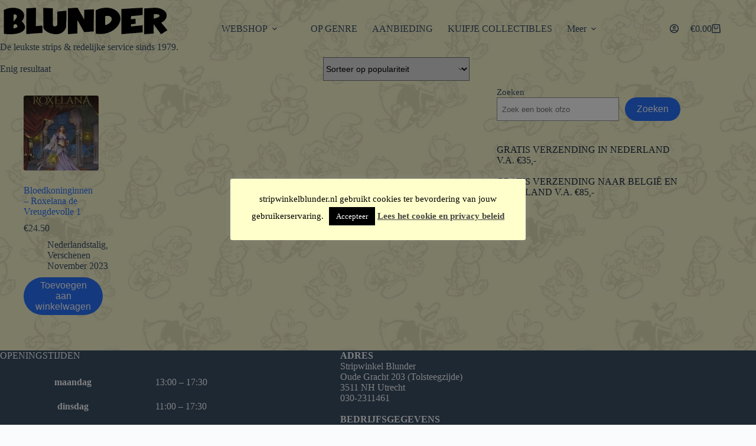

--- FILE ---
content_type: text/html; charset=UTF-8
request_url: https://www.stripwinkelblunder.nl/product-tag/greiner/
body_size: 20093
content:
<!doctype html>
<html lang="nl-NL">
<head>
	
	<meta charset="UTF-8">
	<meta name="viewport" content="width=device-width, initial-scale=1, maximum-scale=5, viewport-fit=cover">
	<link rel="profile" href="https://gmpg.org/xfn/11">

	<meta name='robots' content='index, follow, max-image-preview:large, max-snippet:-1, max-video-preview:-1' />
	<style>img:is([sizes="auto" i], [sizes^="auto," i]) { contain-intrinsic-size: 3000px 1500px }</style>
	

	<!-- This site is optimized with the Yoast SEO plugin v26.7 - https://yoast.com/wordpress/plugins/seo/ -->
	<title>Greiner Archieven - STRIPWINKEL BLUNDER</title>
	<link rel="canonical" href="https://www.stripwinkelblunder.nl/product-tag/greiner/" />
	<meta property="og:locale" content="nl_NL" />
	<meta property="og:type" content="article" />
	<meta property="og:title" content="Greiner Archieven - STRIPWINKEL BLUNDER" />
	<meta property="og:url" content="https://www.stripwinkelblunder.nl/product-tag/greiner/" />
	<meta property="og:site_name" content="STRIPWINKEL BLUNDER" />
	<meta name="twitter:card" content="summary_large_image" />
	<meta name="twitter:site" content="@blunderstrips" />
	<script data-jetpack-boost="ignore" data-jetpack-boost="ignore" type="application/ld+json" class="yoast-schema-graph">{"@context":"https://schema.org","@graph":[{"@type":"CollectionPage","@id":"https://www.stripwinkelblunder.nl/product-tag/greiner/","url":"https://www.stripwinkelblunder.nl/product-tag/greiner/","name":"Greiner Archieven - STRIPWINKEL BLUNDER","isPartOf":{"@id":"https://www.stripwinkelblunder.nl/#website"},"primaryImageOfPage":{"@id":"https://www.stripwinkelblunder.nl/product-tag/greiner/#primaryimage"},"image":{"@id":"https://www.stripwinkelblunder.nl/product-tag/greiner/#primaryimage"},"thumbnailUrl":"https://i0.wp.com/www.stripwinkelblunder.nl/wp-content/uploads/2023/11/9789463946919.jpg?fit=512%2C676&ssl=1","breadcrumb":{"@id":"https://www.stripwinkelblunder.nl/product-tag/greiner/#breadcrumb"},"inLanguage":"nl-NL"},{"@type":"ImageObject","inLanguage":"nl-NL","@id":"https://www.stripwinkelblunder.nl/product-tag/greiner/#primaryimage","url":"https://i0.wp.com/www.stripwinkelblunder.nl/wp-content/uploads/2023/11/9789463946919.jpg?fit=512%2C676&ssl=1","contentUrl":"https://i0.wp.com/www.stripwinkelblunder.nl/wp-content/uploads/2023/11/9789463946919.jpg?fit=512%2C676&ssl=1","width":512,"height":676},{"@type":"BreadcrumbList","@id":"https://www.stripwinkelblunder.nl/product-tag/greiner/#breadcrumb","itemListElement":[{"@type":"ListItem","position":1,"name":"Home","item":"https://www.stripwinkelblunder.nl/"},{"@type":"ListItem","position":2,"name":"Greiner"}]},{"@type":"WebSite","@id":"https://www.stripwinkelblunder.nl/#website","url":"https://www.stripwinkelblunder.nl/","name":"STRIPWINKEL BLUNDER","description":"De leukste strips &amp; redelijke service sinds 1979.","publisher":{"@id":"https://www.stripwinkelblunder.nl/#organization"},"potentialAction":[{"@type":"SearchAction","target":{"@type":"EntryPoint","urlTemplate":"https://www.stripwinkelblunder.nl/?s={search_term_string}"},"query-input":{"@type":"PropertyValueSpecification","valueRequired":true,"valueName":"search_term_string"}}],"inLanguage":"nl-NL"},{"@type":"Organization","@id":"https://www.stripwinkelblunder.nl/#organization","name":"Stripwinkel Blunder","url":"https://www.stripwinkelblunder.nl/","logo":{"@type":"ImageObject","inLanguage":"nl-NL","@id":"https://www.stripwinkelblunder.nl/#/schema/logo/image/","url":"https://i0.wp.com/www.stripwinkelblunder.nl/wp-content/uploads/2025/06/Screenshot-2025-06-02-at-10.12.34.png?fit=580%2C116&ssl=1","contentUrl":"https://i0.wp.com/www.stripwinkelblunder.nl/wp-content/uploads/2025/06/Screenshot-2025-06-02-at-10.12.34.png?fit=580%2C116&ssl=1","width":580,"height":116,"caption":"Stripwinkel Blunder"},"image":{"@id":"https://www.stripwinkelblunder.nl/#/schema/logo/image/"},"sameAs":["https://www.facebook.com/stripwinkel.blunder","https://x.com/blunderstrips","http://picbear.com/stripwinkelblunder","https://www.youtube.com/channel/UCuYvl7rFIVPDNctrifgSqdw","https://www.instagram.com/stripwinkelblunder/"]}]}</script>
	<!-- / Yoast SEO plugin. -->


<link rel='dns-prefetch' href='//stats.wp.com' />
<link rel='preconnect' href='//i0.wp.com' />
<link rel='preconnect' href='//c0.wp.com' />
<link rel="alternate" type="application/rss+xml" title="STRIPWINKEL BLUNDER &raquo; feed" href="https://www.stripwinkelblunder.nl/feed/" />
<link rel="alternate" type="application/rss+xml" title="STRIPWINKEL BLUNDER &raquo; reacties feed" href="https://www.stripwinkelblunder.nl/comments/feed/" />
<link rel="alternate" type="application/rss+xml" title="STRIPWINKEL BLUNDER &raquo; Greiner Tag feed" href="https://www.stripwinkelblunder.nl/product-tag/greiner/feed/" />

<!-- No Concat CSS jetpack-sharing-buttons-style => Maybe Not Static File  -->

<!-- No Concat CSS global-styles => Maybe Not Static File  -->

<!-- No Concat CSS woocommerce-inline => Maybe Not Static File  -->
<link data-handles='blocksy-dynamic-global,wp-block-library,mediaelement,wp-mediaelement,cookie-law-info,cookie-law-info-gdpr,toc-screen,op_css,ct-main-styles,ct-woocommerce-styles,ct-sidebar-styles,ct-flexy-styles,blocksy-companion-header-account-styles' rel='stylesheet' id='all-css-6fdb9a28db489bde8aa530cc08af6902' href='https://www.stripwinkelblunder.nl/wp-content/boost-cache/static/795f04d905.min.css' type='text/css' media='all' />
<style id='jetpack-sharing-buttons-style-inline-css'>
.jetpack-sharing-buttons__services-list{display:flex;flex-direction:row;flex-wrap:wrap;gap:0;list-style-type:none;margin:5px;padding:0}.jetpack-sharing-buttons__services-list.has-small-icon-size{font-size:12px}.jetpack-sharing-buttons__services-list.has-normal-icon-size{font-size:16px}.jetpack-sharing-buttons__services-list.has-large-icon-size{font-size:24px}.jetpack-sharing-buttons__services-list.has-huge-icon-size{font-size:36px}@media print{.jetpack-sharing-buttons__services-list{display:none!important}}.editor-styles-wrapper .wp-block-jetpack-sharing-buttons{gap:0;padding-inline-start:0}ul.jetpack-sharing-buttons__services-list.has-background{padding:1.25em 2.375em}
</style>
<style id='global-styles-inline-css'>
:root{--wp--preset--aspect-ratio--square: 1;--wp--preset--aspect-ratio--4-3: 4/3;--wp--preset--aspect-ratio--3-4: 3/4;--wp--preset--aspect-ratio--3-2: 3/2;--wp--preset--aspect-ratio--2-3: 2/3;--wp--preset--aspect-ratio--16-9: 16/9;--wp--preset--aspect-ratio--9-16: 9/16;--wp--preset--color--black: #000000;--wp--preset--color--cyan-bluish-gray: #abb8c3;--wp--preset--color--white: #ffffff;--wp--preset--color--pale-pink: #f78da7;--wp--preset--color--vivid-red: #cf2e2e;--wp--preset--color--luminous-vivid-orange: #ff6900;--wp--preset--color--luminous-vivid-amber: #fcb900;--wp--preset--color--light-green-cyan: #7bdcb5;--wp--preset--color--vivid-green-cyan: #00d084;--wp--preset--color--pale-cyan-blue: #8ed1fc;--wp--preset--color--vivid-cyan-blue: #0693e3;--wp--preset--color--vivid-purple: #9b51e0;--wp--preset--color--palette-color-1: var(--theme-palette-color-1, #2872fa);--wp--preset--color--palette-color-2: var(--theme-palette-color-2, #1559ed);--wp--preset--color--palette-color-3: var(--theme-palette-color-3, #3A4F66);--wp--preset--color--palette-color-4: var(--theme-palette-color-4, #192a3d);--wp--preset--color--palette-color-5: var(--theme-palette-color-5, #e1e8ed);--wp--preset--color--palette-color-6: var(--theme-palette-color-6, #f2f5f7);--wp--preset--color--palette-color-7: var(--theme-palette-color-7, #FAFBFC);--wp--preset--color--palette-color-8: var(--theme-palette-color-8, #ffffff);--wp--preset--gradient--vivid-cyan-blue-to-vivid-purple: linear-gradient(135deg,rgba(6,147,227,1) 0%,rgb(155,81,224) 100%);--wp--preset--gradient--light-green-cyan-to-vivid-green-cyan: linear-gradient(135deg,rgb(122,220,180) 0%,rgb(0,208,130) 100%);--wp--preset--gradient--luminous-vivid-amber-to-luminous-vivid-orange: linear-gradient(135deg,rgba(252,185,0,1) 0%,rgba(255,105,0,1) 100%);--wp--preset--gradient--luminous-vivid-orange-to-vivid-red: linear-gradient(135deg,rgba(255,105,0,1) 0%,rgb(207,46,46) 100%);--wp--preset--gradient--very-light-gray-to-cyan-bluish-gray: linear-gradient(135deg,rgb(238,238,238) 0%,rgb(169,184,195) 100%);--wp--preset--gradient--cool-to-warm-spectrum: linear-gradient(135deg,rgb(74,234,220) 0%,rgb(151,120,209) 20%,rgb(207,42,186) 40%,rgb(238,44,130) 60%,rgb(251,105,98) 80%,rgb(254,248,76) 100%);--wp--preset--gradient--blush-light-purple: linear-gradient(135deg,rgb(255,206,236) 0%,rgb(152,150,240) 100%);--wp--preset--gradient--blush-bordeaux: linear-gradient(135deg,rgb(254,205,165) 0%,rgb(254,45,45) 50%,rgb(107,0,62) 100%);--wp--preset--gradient--luminous-dusk: linear-gradient(135deg,rgb(255,203,112) 0%,rgb(199,81,192) 50%,rgb(65,88,208) 100%);--wp--preset--gradient--pale-ocean: linear-gradient(135deg,rgb(255,245,203) 0%,rgb(182,227,212) 50%,rgb(51,167,181) 100%);--wp--preset--gradient--electric-grass: linear-gradient(135deg,rgb(202,248,128) 0%,rgb(113,206,126) 100%);--wp--preset--gradient--midnight: linear-gradient(135deg,rgb(2,3,129) 0%,rgb(40,116,252) 100%);--wp--preset--gradient--juicy-peach: linear-gradient(to right, #ffecd2 0%, #fcb69f 100%);--wp--preset--gradient--young-passion: linear-gradient(to right, #ff8177 0%, #ff867a 0%, #ff8c7f 21%, #f99185 52%, #cf556c 78%, #b12a5b 100%);--wp--preset--gradient--true-sunset: linear-gradient(to right, #fa709a 0%, #fee140 100%);--wp--preset--gradient--morpheus-den: linear-gradient(to top, #30cfd0 0%, #330867 100%);--wp--preset--gradient--plum-plate: linear-gradient(135deg, #667eea 0%, #764ba2 100%);--wp--preset--gradient--aqua-splash: linear-gradient(15deg, #13547a 0%, #80d0c7 100%);--wp--preset--gradient--love-kiss: linear-gradient(to top, #ff0844 0%, #ffb199 100%);--wp--preset--gradient--new-retrowave: linear-gradient(to top, #3b41c5 0%, #a981bb 49%, #ffc8a9 100%);--wp--preset--gradient--plum-bath: linear-gradient(to top, #cc208e 0%, #6713d2 100%);--wp--preset--gradient--high-flight: linear-gradient(to right, #0acffe 0%, #495aff 100%);--wp--preset--gradient--teen-party: linear-gradient(-225deg, #FF057C 0%, #8D0B93 50%, #321575 100%);--wp--preset--gradient--fabled-sunset: linear-gradient(-225deg, #231557 0%, #44107A 29%, #FF1361 67%, #FFF800 100%);--wp--preset--gradient--arielle-smile: radial-gradient(circle 248px at center, #16d9e3 0%, #30c7ec 47%, #46aef7 100%);--wp--preset--gradient--itmeo-branding: linear-gradient(180deg, #2af598 0%, #009efd 100%);--wp--preset--gradient--deep-blue: linear-gradient(to right, #6a11cb 0%, #2575fc 100%);--wp--preset--gradient--strong-bliss: linear-gradient(to right, #f78ca0 0%, #f9748f 19%, #fd868c 60%, #fe9a8b 100%);--wp--preset--gradient--sweet-period: linear-gradient(to top, #3f51b1 0%, #5a55ae 13%, #7b5fac 25%, #8f6aae 38%, #a86aa4 50%, #cc6b8e 62%, #f18271 75%, #f3a469 87%, #f7c978 100%);--wp--preset--gradient--purple-division: linear-gradient(to top, #7028e4 0%, #e5b2ca 100%);--wp--preset--gradient--cold-evening: linear-gradient(to top, #0c3483 0%, #a2b6df 100%, #6b8cce 100%, #a2b6df 100%);--wp--preset--gradient--mountain-rock: linear-gradient(to right, #868f96 0%, #596164 100%);--wp--preset--gradient--desert-hump: linear-gradient(to top, #c79081 0%, #dfa579 100%);--wp--preset--gradient--ethernal-constance: linear-gradient(to top, #09203f 0%, #537895 100%);--wp--preset--gradient--happy-memories: linear-gradient(-60deg, #ff5858 0%, #f09819 100%);--wp--preset--gradient--grown-early: linear-gradient(to top, #0ba360 0%, #3cba92 100%);--wp--preset--gradient--morning-salad: linear-gradient(-225deg, #B7F8DB 0%, #50A7C2 100%);--wp--preset--gradient--night-call: linear-gradient(-225deg, #AC32E4 0%, #7918F2 48%, #4801FF 100%);--wp--preset--gradient--mind-crawl: linear-gradient(-225deg, #473B7B 0%, #3584A7 51%, #30D2BE 100%);--wp--preset--gradient--angel-care: linear-gradient(-225deg, #FFE29F 0%, #FFA99F 48%, #FF719A 100%);--wp--preset--gradient--juicy-cake: linear-gradient(to top, #e14fad 0%, #f9d423 100%);--wp--preset--gradient--rich-metal: linear-gradient(to right, #d7d2cc 0%, #304352 100%);--wp--preset--gradient--mole-hall: linear-gradient(-20deg, #616161 0%, #9bc5c3 100%);--wp--preset--gradient--cloudy-knoxville: linear-gradient(120deg, #fdfbfb 0%, #ebedee 100%);--wp--preset--gradient--soft-grass: linear-gradient(to top, #c1dfc4 0%, #deecdd 100%);--wp--preset--gradient--saint-petersburg: linear-gradient(135deg, #f5f7fa 0%, #c3cfe2 100%);--wp--preset--gradient--everlasting-sky: linear-gradient(135deg, #fdfcfb 0%, #e2d1c3 100%);--wp--preset--gradient--kind-steel: linear-gradient(-20deg, #e9defa 0%, #fbfcdb 100%);--wp--preset--gradient--over-sun: linear-gradient(60deg, #abecd6 0%, #fbed96 100%);--wp--preset--gradient--premium-white: linear-gradient(to top, #d5d4d0 0%, #d5d4d0 1%, #eeeeec 31%, #efeeec 75%, #e9e9e7 100%);--wp--preset--gradient--clean-mirror: linear-gradient(45deg, #93a5cf 0%, #e4efe9 100%);--wp--preset--gradient--wild-apple: linear-gradient(to top, #d299c2 0%, #fef9d7 100%);--wp--preset--gradient--snow-again: linear-gradient(to top, #e6e9f0 0%, #eef1f5 100%);--wp--preset--gradient--confident-cloud: linear-gradient(to top, #dad4ec 0%, #dad4ec 1%, #f3e7e9 100%);--wp--preset--gradient--glass-water: linear-gradient(to top, #dfe9f3 0%, white 100%);--wp--preset--gradient--perfect-white: linear-gradient(-225deg, #E3FDF5 0%, #FFE6FA 100%);--wp--preset--font-size--small: 13px;--wp--preset--font-size--medium: 20px;--wp--preset--font-size--large: clamp(22px, 1.375rem + ((1vw - 3.2px) * 0.625), 30px);--wp--preset--font-size--x-large: clamp(30px, 1.875rem + ((1vw - 3.2px) * 1.563), 50px);--wp--preset--font-size--xx-large: clamp(45px, 2.813rem + ((1vw - 3.2px) * 2.734), 80px);--wp--preset--spacing--20: 0.44rem;--wp--preset--spacing--30: 0.67rem;--wp--preset--spacing--40: 1rem;--wp--preset--spacing--50: 1.5rem;--wp--preset--spacing--60: 2.25rem;--wp--preset--spacing--70: 3.38rem;--wp--preset--spacing--80: 5.06rem;--wp--preset--shadow--natural: 6px 6px 9px rgba(0, 0, 0, 0.2);--wp--preset--shadow--deep: 12px 12px 50px rgba(0, 0, 0, 0.4);--wp--preset--shadow--sharp: 6px 6px 0px rgba(0, 0, 0, 0.2);--wp--preset--shadow--outlined: 6px 6px 0px -3px rgba(255, 255, 255, 1), 6px 6px rgba(0, 0, 0, 1);--wp--preset--shadow--crisp: 6px 6px 0px rgba(0, 0, 0, 1);}:root { --wp--style--global--content-size: var(--theme-block-max-width);--wp--style--global--wide-size: var(--theme-block-wide-max-width); }:where(body) { margin: 0; }.wp-site-blocks > .alignleft { float: left; margin-right: 2em; }.wp-site-blocks > .alignright { float: right; margin-left: 2em; }.wp-site-blocks > .aligncenter { justify-content: center; margin-left: auto; margin-right: auto; }:where(.wp-site-blocks) > * { margin-block-start: var(--theme-content-spacing); margin-block-end: 0; }:where(.wp-site-blocks) > :first-child { margin-block-start: 0; }:where(.wp-site-blocks) > :last-child { margin-block-end: 0; }:root { --wp--style--block-gap: var(--theme-content-spacing); }:root :where(.is-layout-flow) > :first-child{margin-block-start: 0;}:root :where(.is-layout-flow) > :last-child{margin-block-end: 0;}:root :where(.is-layout-flow) > *{margin-block-start: var(--theme-content-spacing);margin-block-end: 0;}:root :where(.is-layout-constrained) > :first-child{margin-block-start: 0;}:root :where(.is-layout-constrained) > :last-child{margin-block-end: 0;}:root :where(.is-layout-constrained) > *{margin-block-start: var(--theme-content-spacing);margin-block-end: 0;}:root :where(.is-layout-flex){gap: var(--theme-content-spacing);}:root :where(.is-layout-grid){gap: var(--theme-content-spacing);}.is-layout-flow > .alignleft{float: left;margin-inline-start: 0;margin-inline-end: 2em;}.is-layout-flow > .alignright{float: right;margin-inline-start: 2em;margin-inline-end: 0;}.is-layout-flow > .aligncenter{margin-left: auto !important;margin-right: auto !important;}.is-layout-constrained > .alignleft{float: left;margin-inline-start: 0;margin-inline-end: 2em;}.is-layout-constrained > .alignright{float: right;margin-inline-start: 2em;margin-inline-end: 0;}.is-layout-constrained > .aligncenter{margin-left: auto !important;margin-right: auto !important;}.is-layout-constrained > :where(:not(.alignleft):not(.alignright):not(.alignfull)){max-width: var(--wp--style--global--content-size);margin-left: auto !important;margin-right: auto !important;}.is-layout-constrained > .alignwide{max-width: var(--wp--style--global--wide-size);}body .is-layout-flex{display: flex;}.is-layout-flex{flex-wrap: wrap;align-items: center;}.is-layout-flex > :is(*, div){margin: 0;}body .is-layout-grid{display: grid;}.is-layout-grid > :is(*, div){margin: 0;}body{padding-top: 0px;padding-right: 0px;padding-bottom: 0px;padding-left: 0px;}.has-black-color{color: var(--wp--preset--color--black) !important;}.has-cyan-bluish-gray-color{color: var(--wp--preset--color--cyan-bluish-gray) !important;}.has-white-color{color: var(--wp--preset--color--white) !important;}.has-pale-pink-color{color: var(--wp--preset--color--pale-pink) !important;}.has-vivid-red-color{color: var(--wp--preset--color--vivid-red) !important;}.has-luminous-vivid-orange-color{color: var(--wp--preset--color--luminous-vivid-orange) !important;}.has-luminous-vivid-amber-color{color: var(--wp--preset--color--luminous-vivid-amber) !important;}.has-light-green-cyan-color{color: var(--wp--preset--color--light-green-cyan) !important;}.has-vivid-green-cyan-color{color: var(--wp--preset--color--vivid-green-cyan) !important;}.has-pale-cyan-blue-color{color: var(--wp--preset--color--pale-cyan-blue) !important;}.has-vivid-cyan-blue-color{color: var(--wp--preset--color--vivid-cyan-blue) !important;}.has-vivid-purple-color{color: var(--wp--preset--color--vivid-purple) !important;}.has-palette-color-1-color{color: var(--wp--preset--color--palette-color-1) !important;}.has-palette-color-2-color{color: var(--wp--preset--color--palette-color-2) !important;}.has-palette-color-3-color{color: var(--wp--preset--color--palette-color-3) !important;}.has-palette-color-4-color{color: var(--wp--preset--color--palette-color-4) !important;}.has-palette-color-5-color{color: var(--wp--preset--color--palette-color-5) !important;}.has-palette-color-6-color{color: var(--wp--preset--color--palette-color-6) !important;}.has-palette-color-7-color{color: var(--wp--preset--color--palette-color-7) !important;}.has-palette-color-8-color{color: var(--wp--preset--color--palette-color-8) !important;}.has-black-background-color{background-color: var(--wp--preset--color--black) !important;}.has-cyan-bluish-gray-background-color{background-color: var(--wp--preset--color--cyan-bluish-gray) !important;}.has-white-background-color{background-color: var(--wp--preset--color--white) !important;}.has-pale-pink-background-color{background-color: var(--wp--preset--color--pale-pink) !important;}.has-vivid-red-background-color{background-color: var(--wp--preset--color--vivid-red) !important;}.has-luminous-vivid-orange-background-color{background-color: var(--wp--preset--color--luminous-vivid-orange) !important;}.has-luminous-vivid-amber-background-color{background-color: var(--wp--preset--color--luminous-vivid-amber) !important;}.has-light-green-cyan-background-color{background-color: var(--wp--preset--color--light-green-cyan) !important;}.has-vivid-green-cyan-background-color{background-color: var(--wp--preset--color--vivid-green-cyan) !important;}.has-pale-cyan-blue-background-color{background-color: var(--wp--preset--color--pale-cyan-blue) !important;}.has-vivid-cyan-blue-background-color{background-color: var(--wp--preset--color--vivid-cyan-blue) !important;}.has-vivid-purple-background-color{background-color: var(--wp--preset--color--vivid-purple) !important;}.has-palette-color-1-background-color{background-color: var(--wp--preset--color--palette-color-1) !important;}.has-palette-color-2-background-color{background-color: var(--wp--preset--color--palette-color-2) !important;}.has-palette-color-3-background-color{background-color: var(--wp--preset--color--palette-color-3) !important;}.has-palette-color-4-background-color{background-color: var(--wp--preset--color--palette-color-4) !important;}.has-palette-color-5-background-color{background-color: var(--wp--preset--color--palette-color-5) !important;}.has-palette-color-6-background-color{background-color: var(--wp--preset--color--palette-color-6) !important;}.has-palette-color-7-background-color{background-color: var(--wp--preset--color--palette-color-7) !important;}.has-palette-color-8-background-color{background-color: var(--wp--preset--color--palette-color-8) !important;}.has-black-border-color{border-color: var(--wp--preset--color--black) !important;}.has-cyan-bluish-gray-border-color{border-color: var(--wp--preset--color--cyan-bluish-gray) !important;}.has-white-border-color{border-color: var(--wp--preset--color--white) !important;}.has-pale-pink-border-color{border-color: var(--wp--preset--color--pale-pink) !important;}.has-vivid-red-border-color{border-color: var(--wp--preset--color--vivid-red) !important;}.has-luminous-vivid-orange-border-color{border-color: var(--wp--preset--color--luminous-vivid-orange) !important;}.has-luminous-vivid-amber-border-color{border-color: var(--wp--preset--color--luminous-vivid-amber) !important;}.has-light-green-cyan-border-color{border-color: var(--wp--preset--color--light-green-cyan) !important;}.has-vivid-green-cyan-border-color{border-color: var(--wp--preset--color--vivid-green-cyan) !important;}.has-pale-cyan-blue-border-color{border-color: var(--wp--preset--color--pale-cyan-blue) !important;}.has-vivid-cyan-blue-border-color{border-color: var(--wp--preset--color--vivid-cyan-blue) !important;}.has-vivid-purple-border-color{border-color: var(--wp--preset--color--vivid-purple) !important;}.has-palette-color-1-border-color{border-color: var(--wp--preset--color--palette-color-1) !important;}.has-palette-color-2-border-color{border-color: var(--wp--preset--color--palette-color-2) !important;}.has-palette-color-3-border-color{border-color: var(--wp--preset--color--palette-color-3) !important;}.has-palette-color-4-border-color{border-color: var(--wp--preset--color--palette-color-4) !important;}.has-palette-color-5-border-color{border-color: var(--wp--preset--color--palette-color-5) !important;}.has-palette-color-6-border-color{border-color: var(--wp--preset--color--palette-color-6) !important;}.has-palette-color-7-border-color{border-color: var(--wp--preset--color--palette-color-7) !important;}.has-palette-color-8-border-color{border-color: var(--wp--preset--color--palette-color-8) !important;}.has-vivid-cyan-blue-to-vivid-purple-gradient-background{background: var(--wp--preset--gradient--vivid-cyan-blue-to-vivid-purple) !important;}.has-light-green-cyan-to-vivid-green-cyan-gradient-background{background: var(--wp--preset--gradient--light-green-cyan-to-vivid-green-cyan) !important;}.has-luminous-vivid-amber-to-luminous-vivid-orange-gradient-background{background: var(--wp--preset--gradient--luminous-vivid-amber-to-luminous-vivid-orange) !important;}.has-luminous-vivid-orange-to-vivid-red-gradient-background{background: var(--wp--preset--gradient--luminous-vivid-orange-to-vivid-red) !important;}.has-very-light-gray-to-cyan-bluish-gray-gradient-background{background: var(--wp--preset--gradient--very-light-gray-to-cyan-bluish-gray) !important;}.has-cool-to-warm-spectrum-gradient-background{background: var(--wp--preset--gradient--cool-to-warm-spectrum) !important;}.has-blush-light-purple-gradient-background{background: var(--wp--preset--gradient--blush-light-purple) !important;}.has-blush-bordeaux-gradient-background{background: var(--wp--preset--gradient--blush-bordeaux) !important;}.has-luminous-dusk-gradient-background{background: var(--wp--preset--gradient--luminous-dusk) !important;}.has-pale-ocean-gradient-background{background: var(--wp--preset--gradient--pale-ocean) !important;}.has-electric-grass-gradient-background{background: var(--wp--preset--gradient--electric-grass) !important;}.has-midnight-gradient-background{background: var(--wp--preset--gradient--midnight) !important;}.has-juicy-peach-gradient-background{background: var(--wp--preset--gradient--juicy-peach) !important;}.has-young-passion-gradient-background{background: var(--wp--preset--gradient--young-passion) !important;}.has-true-sunset-gradient-background{background: var(--wp--preset--gradient--true-sunset) !important;}.has-morpheus-den-gradient-background{background: var(--wp--preset--gradient--morpheus-den) !important;}.has-plum-plate-gradient-background{background: var(--wp--preset--gradient--plum-plate) !important;}.has-aqua-splash-gradient-background{background: var(--wp--preset--gradient--aqua-splash) !important;}.has-love-kiss-gradient-background{background: var(--wp--preset--gradient--love-kiss) !important;}.has-new-retrowave-gradient-background{background: var(--wp--preset--gradient--new-retrowave) !important;}.has-plum-bath-gradient-background{background: var(--wp--preset--gradient--plum-bath) !important;}.has-high-flight-gradient-background{background: var(--wp--preset--gradient--high-flight) !important;}.has-teen-party-gradient-background{background: var(--wp--preset--gradient--teen-party) !important;}.has-fabled-sunset-gradient-background{background: var(--wp--preset--gradient--fabled-sunset) !important;}.has-arielle-smile-gradient-background{background: var(--wp--preset--gradient--arielle-smile) !important;}.has-itmeo-branding-gradient-background{background: var(--wp--preset--gradient--itmeo-branding) !important;}.has-deep-blue-gradient-background{background: var(--wp--preset--gradient--deep-blue) !important;}.has-strong-bliss-gradient-background{background: var(--wp--preset--gradient--strong-bliss) !important;}.has-sweet-period-gradient-background{background: var(--wp--preset--gradient--sweet-period) !important;}.has-purple-division-gradient-background{background: var(--wp--preset--gradient--purple-division) !important;}.has-cold-evening-gradient-background{background: var(--wp--preset--gradient--cold-evening) !important;}.has-mountain-rock-gradient-background{background: var(--wp--preset--gradient--mountain-rock) !important;}.has-desert-hump-gradient-background{background: var(--wp--preset--gradient--desert-hump) !important;}.has-ethernal-constance-gradient-background{background: var(--wp--preset--gradient--ethernal-constance) !important;}.has-happy-memories-gradient-background{background: var(--wp--preset--gradient--happy-memories) !important;}.has-grown-early-gradient-background{background: var(--wp--preset--gradient--grown-early) !important;}.has-morning-salad-gradient-background{background: var(--wp--preset--gradient--morning-salad) !important;}.has-night-call-gradient-background{background: var(--wp--preset--gradient--night-call) !important;}.has-mind-crawl-gradient-background{background: var(--wp--preset--gradient--mind-crawl) !important;}.has-angel-care-gradient-background{background: var(--wp--preset--gradient--angel-care) !important;}.has-juicy-cake-gradient-background{background: var(--wp--preset--gradient--juicy-cake) !important;}.has-rich-metal-gradient-background{background: var(--wp--preset--gradient--rich-metal) !important;}.has-mole-hall-gradient-background{background: var(--wp--preset--gradient--mole-hall) !important;}.has-cloudy-knoxville-gradient-background{background: var(--wp--preset--gradient--cloudy-knoxville) !important;}.has-soft-grass-gradient-background{background: var(--wp--preset--gradient--soft-grass) !important;}.has-saint-petersburg-gradient-background{background: var(--wp--preset--gradient--saint-petersburg) !important;}.has-everlasting-sky-gradient-background{background: var(--wp--preset--gradient--everlasting-sky) !important;}.has-kind-steel-gradient-background{background: var(--wp--preset--gradient--kind-steel) !important;}.has-over-sun-gradient-background{background: var(--wp--preset--gradient--over-sun) !important;}.has-premium-white-gradient-background{background: var(--wp--preset--gradient--premium-white) !important;}.has-clean-mirror-gradient-background{background: var(--wp--preset--gradient--clean-mirror) !important;}.has-wild-apple-gradient-background{background: var(--wp--preset--gradient--wild-apple) !important;}.has-snow-again-gradient-background{background: var(--wp--preset--gradient--snow-again) !important;}.has-confident-cloud-gradient-background{background: var(--wp--preset--gradient--confident-cloud) !important;}.has-glass-water-gradient-background{background: var(--wp--preset--gradient--glass-water) !important;}.has-perfect-white-gradient-background{background: var(--wp--preset--gradient--perfect-white) !important;}.has-small-font-size{font-size: var(--wp--preset--font-size--small) !important;}.has-medium-font-size{font-size: var(--wp--preset--font-size--medium) !important;}.has-large-font-size{font-size: var(--wp--preset--font-size--large) !important;}.has-x-large-font-size{font-size: var(--wp--preset--font-size--x-large) !important;}.has-xx-large-font-size{font-size: var(--wp--preset--font-size--xx-large) !important;}
:root :where(.wp-block-pullquote){font-size: clamp(0.984em, 0.984rem + ((1vw - 0.2em) * 0.645), 1.5em);line-height: 1.6;}
</style>
<style id='woocommerce-inline-inline-css'>
.woocommerce form .form-row .required { visibility: visible; }
</style>

<!-- No Concat JS jquery-core => Excluded option -->

<!-- No Concat JS woocommerce-analytics => External URL: https://stats.wp.com/s-202604.js -->







<link rel="https://api.w.org/" href="https://www.stripwinkelblunder.nl/wp-json/" /><link rel="alternate" title="JSON" type="application/json" href="https://www.stripwinkelblunder.nl/wp-json/wp/v2/product_tag/4623" /><link rel="EditURI" type="application/rsd+xml" title="RSD" href="https://www.stripwinkelblunder.nl/xmlrpc.php?rsd" />
<meta name="generator" content="WordPress 6.8.3" />
<meta name="generator" content="WooCommerce 10.4.3" />
	<style>img#wpstats{display:none}</style>
		<noscript><link rel='stylesheet' href='https://www.stripwinkelblunder.nl/wp-content/themes/blocksy/static/bundle/no-scripts.min.css' type='text/css'></noscript>
	<noscript><style>.woocommerce-product-gallery{ opacity: 1 !important; }</style></noscript>
	<link rel="icon" href="https://i0.wp.com/www.stripwinkelblunder.nl/wp-content/uploads/2025/08/B-Blunder.png?fit=32%2C32&#038;ssl=1" sizes="32x32" />
<link rel="icon" href="https://i0.wp.com/www.stripwinkelblunder.nl/wp-content/uploads/2025/08/B-Blunder.png?fit=50%2C51&#038;ssl=1" sizes="192x192" />
<link rel="apple-touch-icon" href="https://i0.wp.com/www.stripwinkelblunder.nl/wp-content/uploads/2025/08/B-Blunder.png?fit=50%2C51&#038;ssl=1" />
<meta name="msapplication-TileImage" content="https://i0.wp.com/www.stripwinkelblunder.nl/wp-content/uploads/2025/08/B-Blunder.png?fit=50%2C51&#038;ssl=1" />
		<style id="wp-custom-css">
			
.woocommerce-invalid-required-field input {
    outline: 2px solid black!important;
}


		</style>
			</head>


<body class="archive tax-product_tag term-greiner term-4623 wp-custom-logo wp-embed-responsive wp-theme-blocksy theme-blocksy woocommerce woocommerce-page woocommerce-no-js woocommerce-archive" data-link="type-2" data-prefix="woo_categories" data-header="type-1:sticky" data-footer="type-1">

<a class="skip-link screen-reader-text" href="#main">Ga naar de inhoud</a><div class="ct-drawer-canvas" data-location="start">
		<div id="search-modal" class="ct-panel" data-behaviour="modal" role="dialog" aria-label="Zoeken modal" inert>
			<div class="ct-panel-actions">
				<button class="ct-toggle-close" data-type="type-1" aria-label="Zoek modal sluiten">
					<svg class="ct-icon" width="12" height="12" viewBox="0 0 15 15"><path d="M1 15a1 1 0 01-.71-.29 1 1 0 010-1.41l5.8-5.8-5.8-5.8A1 1 0 011.7.29l5.8 5.8 5.8-5.8a1 1 0 011.41 1.41l-5.8 5.8 5.8 5.8a1 1 0 01-1.41 1.41l-5.8-5.8-5.8 5.8A1 1 0 011 15z"/></svg>				</button>
			</div>

			<div class="ct-panel-content">
				

<form role="search" method="get" class="ct-search-form"  action="https://www.stripwinkelblunder.nl/" aria-haspopup="listbox" data-live-results="thumbs">

	<input type="search" class="modal-field" placeholder="Zoeken" value="" name="s" autocomplete="off" title="Zoek naar..." aria-label="Zoek naar...">

	<div class="ct-search-form-controls">
		
		<button type="submit" class="wp-element-button" data-button="icon" aria-label="Zoekknop">
			<svg class="ct-icon ct-search-button-content" aria-hidden="true" width="15" height="15" viewBox="0 0 15 15"><path d="M14.8,13.7L12,11c0.9-1.2,1.5-2.6,1.5-4.2c0-3.7-3-6.8-6.8-6.8S0,3,0,6.8s3,6.8,6.8,6.8c1.6,0,3.1-0.6,4.2-1.5l2.8,2.8c0.1,0.1,0.3,0.2,0.5,0.2s0.4-0.1,0.5-0.2C15.1,14.5,15.1,14,14.8,13.7z M1.5,6.8c0-2.9,2.4-5.2,5.2-5.2S12,3.9,12,6.8S9.6,12,6.8,12S1.5,9.6,1.5,6.8z"/></svg>
			<span class="ct-ajax-loader">
				<svg viewBox="0 0 24 24">
					<circle cx="12" cy="12" r="10" opacity="0.2" fill="none" stroke="currentColor" stroke-miterlimit="10" stroke-width="2"/>

					<path d="m12,2c5.52,0,10,4.48,10,10" fill="none" stroke="currentColor" stroke-linecap="round" stroke-miterlimit="10" stroke-width="2">
						<animateTransform
							attributeName="transform"
							attributeType="XML"
							type="rotate"
							dur="0.6s"
							from="0 12 12"
							to="360 12 12"
							repeatCount="indefinite"
						/>
					</path>
				</svg>
			</span>
		</button>

		
		
		

		<input type="hidden" value="26b50ae93d" class="ct-live-results-nonce">	</div>

			<div class="screen-reader-text" aria-live="polite" role="status">
			Geen resultaten		</div>
	
</form>


			</div>
		</div>

		<div id="offcanvas" class="ct-panel ct-header" data-behaviour="right-side" role="dialog" aria-label="Offcanvas modal" inert=""><div class="ct-panel-inner">
		<div class="ct-panel-actions">
			
			<button class="ct-toggle-close" data-type="type-1" aria-label="Sluit lade">
				<svg class="ct-icon" width="12" height="12" viewBox="0 0 15 15"><path d="M1 15a1 1 0 01-.71-.29 1 1 0 010-1.41l5.8-5.8-5.8-5.8A1 1 0 011.7.29l5.8 5.8 5.8-5.8a1 1 0 011.41 1.41l-5.8 5.8 5.8 5.8a1 1 0 01-1.41 1.41l-5.8-5.8-5.8 5.8A1 1 0 011 15z"/></svg>
			</button>
		</div>
		<div class="ct-panel-content" data-device="desktop"><div class="ct-panel-content-inner"></div></div><div class="ct-panel-content" data-device="mobile"><div class="ct-panel-content-inner">
<nav
	class="mobile-menu menu-container has-submenu"
	data-id="mobile-menu" data-interaction="click" data-toggle-type="type-1" data-submenu-dots="yes"	aria-label="incl webwinkel 2015">

	<ul id="menu-incl-webwinkel-2016" class=""><li class="menu-item menu-item-type-post_type menu-item-object-page menu-item-has-children menu-item-2511"><span class="ct-sub-menu-parent"><a href="https://www.stripwinkelblunder.nl/blunder-webwinkel/" class="ct-menu-link">WEBSHOP</a><button class="ct-toggle-dropdown-mobile" aria-label="Dropdown menu uitvouwen" aria-haspopup="true" aria-expanded="false"><svg class="ct-icon toggle-icon-1" width="15" height="15" viewBox="0 0 15 15" aria-hidden="true"><path d="M3.9,5.1l3.6,3.6l3.6-3.6l1.4,0.7l-5,5l-5-5L3.9,5.1z"/></svg></button></span>
<ul class="sub-menu">
	<li class="menu-item menu-item-type-post_type menu-item-object-page menu-item-2514"><a href="https://www.stripwinkelblunder.nl/faq/" class="ct-menu-link">FAQ Webwinkel</a></li>
	<li class="menu-item menu-item-type-post_type menu-item-object-page menu-item-2515"><a href="https://www.stripwinkelblunder.nl/mijn-account/" class="ct-menu-link">Mijn Account</a></li>
	<li class="menu-item menu-item-type-post_type menu-item-object-page menu-item-2510"><a href="https://www.stripwinkelblunder.nl/algemene-voorwaarden/" class="ct-menu-link">Algemene Voorwaarden</a></li>
	<li class="menu-item menu-item-type-post_type menu-item-object-page menu-item-2519"><a href="https://www.stripwinkelblunder.nl/winkelmand/" class="ct-menu-link">Winkelmand</a></li>
	<li class="menu-item menu-item-type-post_type menu-item-object-page menu-item-2509"><a href="https://www.stripwinkelblunder.nl/afrekenen/" class="ct-menu-link">Afrekenen</a></li>
</ul>
</li>
<li class="menu-item menu-item-type-taxonomy menu-item-object-product_cat menu-item-57190"><a href="https://www.stripwinkelblunder.nl/product-categorie/genre/" class="ct-menu-link">OP GENRE</a></li>
<li class="menu-item menu-item-type-taxonomy menu-item-object-product_cat menu-item-57192"><a href="https://www.stripwinkelblunder.nl/product-categorie/aanbieding/" class="ct-menu-link">AANBIEDING</a></li>
<li class="menu-item menu-item-type-post_type menu-item-object-page menu-item-57211"><a href="https://www.stripwinkelblunder.nl/kuifje-collectibles-2/" class="ct-menu-link">KUIFJE COLLECTIBLES</a></li>
<li class="menu-item menu-item-type-post_type menu-item-object-page menu-item-57212"><a href="https://www.stripwinkelblunder.nl/30-graphic-novel-aanraders-blunder/" class="ct-menu-link">GRAPHIC NOVEL AANRADERS</a></li>
<li class="menu-item menu-item-type-post_type menu-item-object-page menu-item-has-children menu-item-57902"><span class="ct-sub-menu-parent"><a href="https://www.stripwinkelblunder.nl/artikelen-2/" class="ct-menu-link">ARTIKELEN</a><button class="ct-toggle-dropdown-mobile" aria-label="Dropdown menu uitvouwen" aria-haspopup="true" aria-expanded="false"><svg class="ct-icon toggle-icon-1" width="15" height="15" viewBox="0 0 15 15" aria-hidden="true"><path d="M3.9,5.1l3.6,3.6l3.6-3.6l1.4,0.7l-5,5l-5-5L3.9,5.1z"/></svg></button></span>
<ul class="sub-menu">
	<li class="menu-item menu-item-type-post_type menu-item-object-post menu-item-57897"><a href="https://www.stripwinkelblunder.nl/eisner-awards-2025-olivier-schrauwen-paco-roca-piketty-strip-emil-ferris-en-charles-burns-genomineerd/" class="ct-menu-link">Eisner Awards 2025: Olivier Schrauwen, Paco Roca, Piketty-strip, Emil Ferris en Charles Burns genomineerd</a></li>
	<li class="menu-item menu-item-type-post_type menu-item-object-post menu-item-57896"><a href="https://www.stripwinkelblunder.nl/strips-en-muziek/" class="ct-menu-link">Strips over Muziek</a></li>
	<li class="menu-item menu-item-type-post_type menu-item-object-post menu-item-57895"><a href="https://www.stripwinkelblunder.nl/graphic-novels-over-schilders-kunst-in-beeld-en-verhaal/" class="ct-menu-link">Graphic novels over schilders: kunst in beeld en verhaal</a></li>
	<li class="menu-item menu-item-type-post_type menu-item-object-post menu-item-57894"><a href="https://www.stripwinkelblunder.nl/verstripte-literaire-klassiekers-graphic-novels-van-beroemde-boeken/" class="ct-menu-link">VERSTRIPTE LITERAIRE KLASSIEKERS: graphic novels van beroemde boeken</a></li>
	<li class="menu-item menu-item-type-post_type menu-item-object-post menu-item-57893"><a href="https://www.stripwinkelblunder.nl/kinderland-mawils-meesterwerk-voor-een-schofterig-lage-prijs/" class="ct-menu-link">Kinderland – Mawil’s meesterwerk voor een schofterig lage prijs</a></li>
	<li class="menu-item menu-item-type-post_type menu-item-object-post menu-item-57892"><a href="https://www.stripwinkelblunder.nl/4-graphic-novels-die-je-leven-veranderen-stripwinkel-blunder/" class="ct-menu-link">4 graphic novels die je leven veranderen – Stripwinkel Blunder</a></li>
	<li class="menu-item menu-item-type-post_type menu-item-object-post menu-item-57898"><a href="https://www.stripwinkelblunder.nl/blundertv-dagen-van-zand-aimee-de-jongh/" class="ct-menu-link">BLUNDERTV: DAGEN VAN ZAND (AIMEE DE JONGH)</a></li>
</ul>
</li>
<li class="menu-item menu-item-type-post_type menu-item-object-page menu-item-has-children menu-item-2517"><span class="ct-sub-menu-parent"><a href="https://www.stripwinkelblunder.nl/over-blunder/" class="ct-menu-link">OVER BLUNDER</a><button class="ct-toggle-dropdown-mobile" aria-label="Dropdown menu uitvouwen" aria-haspopup="true" aria-expanded="false"><svg class="ct-icon toggle-icon-1" width="15" height="15" viewBox="0 0 15 15" aria-hidden="true"><path d="M3.9,5.1l3.6,3.6l3.6-3.6l1.4,0.7l-5,5l-5-5L3.9,5.1z"/></svg></button></span>
<ul class="sub-menu">
	<li class="menu-item menu-item-type-post_type menu-item-object-page menu-item-2518"><a href="https://www.stripwinkelblunder.nl/pull-list-service/" class="ct-menu-link">Pull list service</a></li>
	<li class="menu-item menu-item-type-post_type menu-item-object-page menu-item-2512"><a href="https://www.stripwinkelblunder.nl/contact/" class="ct-menu-link">Contact</a></li>
	<li class="menu-item menu-item-type-post_type menu-item-object-page menu-item-2513"><a href="https://www.stripwinkelblunder.nl/cookie-en-privacy-policy/" class="ct-menu-link">Cookie en Privacy policy</a></li>
</ul>
</li>
</ul></nav>

</div></div></div></div>
<template id="ct-account-modal-template">
	<div id="account-modal" class="ct-panel" data-behaviour="modal" role="dialog" aria-label="Account modal" inert>
		<div class="ct-panel-actions">
			<button class="ct-toggle-close" data-type="type-1" aria-label="Sluit account modal">
				<svg class="ct-icon" width="12" height="12" viewBox="0 0 15 15">
					<path d="M1 15a1 1 0 01-.71-.29 1 1 0 010-1.41l5.8-5.8-5.8-5.8A1 1 0 011.7.29l5.8 5.8 5.8-5.8a1 1 0 011.41 1.41l-5.8 5.8 5.8 5.8a1 1 0 01-1.41 1.41l-5.8-5.8-5.8 5.8A1 1 0 011 15z"/>
				</svg>
			</button>
		</div>

		<div class="ct-panel-content">
			<div class="ct-account-modal">
									<ul>
						<li class="active ct-login" tabindex="0">
							Login						</li>

						<li class="ct-register" tabindex="0">
							Maak account aan						</li>
					</ul>
				
				<div class="ct-account-forms">
					<div class="ct-login-form active">
						
<form name="loginform" id="loginform" class="login" action="#" method="post">
		
	<p>
		<label for="user_login">Gebruikersnaam of e-mailadres</label>
		<input type="text" name="log" id="user_login" class="input" value="" size="20" autocomplete="username" autocapitalize="off">
	</p>

	<p>
		<label for="user_pass">Wachtwoord</label>
		<span class="account-password-input">
			<input type="password" name="pwd" id="user_pass" class="input" value="" size="20" autocomplete="current-password" spellcheck="false">
			<span class="show-password-input"></span>
		</span>
	</p>

	
	<p class="login-remember col-2">
		<span>
			<input name="rememberme" type="checkbox" id="rememberme" class="ct-checkbox" value="forever">
			<label for="rememberme">Onthoud mijn gegevens</label>
		</span>

		<a href="#" class="ct-forgot-password">
			Wachtwoord vergeten?		</a>
	</p>

	
	<p class="login-submit">
		<button class="ct-button ct-account-login-submit has-text-align-center" name="wp-submit">
			Log in
			<svg class="ct-button-loader" width="16" height="16" viewBox="0 0 24 24">
				<circle cx="12" cy="12" r="10" opacity="0.2" fill="none" stroke="currentColor" stroke-miterlimit="10" stroke-width="2.5"/>

				<path d="m12,2c5.52,0,10,4.48,10,10" fill="none" stroke="currentColor" stroke-linecap="round" stroke-miterlimit="10" stroke-width="2.5">
					<animateTransform
						attributeName="transform"
						attributeType="XML"
						type="rotate"
						dur="0.6s"
						from="0 12 12"
						to="360 12 12"
						repeatCount="indefinite"
					/>
				</path>
			</svg>
		</button>
	</p>

		</form>

					</div>

											<div class="ct-register-form">
							
<form name="registerform" id="registerform" class="register woocommerce-form-register" action="#" method="post" novalidate="novalidate">
		
	
	<p>
		<label for="ct_user_email">E-mail</label>
		<input type="email" name="user_email" id="ct_user_email" class="input" value="" size="20" autocomplete="email">
	</p>

	
			<p>
			Een link om een nieuw wachtwoord in te stellen wordt naar je e-mailadres verzonden.		</p>
	
	<p class="form-row form-row-wide mailchimp-newsletter"><label for="mailchimp_woocommerce_newsletter" class="woocommerce-form__label woocommerce-form__label-for-checkbox inline"><input class="woocommerce-form__input woocommerce-form__input-checkbox input-checkbox" id="mailchimp_woocommerce_newsletter" type="checkbox" name="mailchimp_woocommerce_newsletter" value="1" checked="checked"> <span>Hoor erbij! Abonneer je op onze nieuwsbrief!</span></label></p><div class="clear"></div><wc-order-attribution-inputs></wc-order-attribution-inputs><div class="woocommerce-privacy-policy-text"></div>
	
	<p>
		<button class="ct-button ct-account-register-submit has-text-align-center" name="wp-submit">
			Registreer
			<svg class="ct-button-loader" width="16" height="16" viewBox="0 0 24 24">
				<circle cx="12" cy="12" r="10" opacity="0.2" fill="none" stroke="currentColor" stroke-miterlimit="10" stroke-width="2.5"/>

				<path d="m12,2c5.52,0,10,4.48,10,10" fill="none" stroke="currentColor" stroke-linecap="round" stroke-miterlimit="10" stroke-width="2.5">
					<animateTransform
						attributeName="transform"
						attributeType="XML"
						type="rotate"
						dur="0.6s"
						from="0 12 12"
						to="360 12 12"
						repeatCount="indefinite"
					/>
				</path>
			</svg>
		</button>

			</p>

			<input type="hidden" id="blocksy-register-nonce" name="blocksy-register-nonce" value="a9daa2599c" /><input type="hidden" name="_wp_http_referer" value="/product-tag/greiner/" /></form>
						</div>
					
					<div class="ct-forgot-password-form">
						<form name="lostpasswordform" id="lostpasswordform" action="#" method="post">
	
	<p>
		<label for="user_login_forgot">Gebruikersnaam of e-mailadres</label>
		<input type="text" name="user_login" id="user_login_forgot" class="input" value="" size="20" autocomplete="username" autocapitalize="off" required>
	</p>

	
	<p>
		<button class="ct-button ct-account-lost-password-submit has-text-align-center" name="wp-submit">
			Nieuw wachtwoord
			<svg class="ct-button-loader" width="16" height="16" viewBox="0 0 24 24">
				<circle cx="12" cy="12" r="10" opacity="0.2" fill="none" stroke="currentColor" stroke-miterlimit="10" stroke-width="2.5"/>

				<path d="m12,2c5.52,0,10,4.48,10,10" fill="none" stroke="currentColor" stroke-linecap="round" stroke-miterlimit="10" stroke-width="2.5">
					<animateTransform
						attributeName="transform"
						attributeType="XML"
						type="rotate"
						dur="0.6s"
						from="0 12 12"
						to="360 12 12"
						repeatCount="indefinite"
					/>
				</path>
			</svg>
		</button>
	</p>

		<input type="hidden" id="blocksy-lostpassword-nonce" name="blocksy-lostpassword-nonce" value="6a57807379" /><input type="hidden" name="_wp_http_referer" value="/product-tag/greiner/" /></form>


						<a href="#" class="ct-back-to-login ct-login">
							← Terug naar inlogscherm						</a>
					</div>
				</div>
			</div>
		</div>
	</div>
</template></div>
<div id="main-container">
	<header id="header" class="ct-header" data-id="type-1" itemscope="" itemtype="https://schema.org/WPHeader"><div data-device="desktop"><div class="ct-sticky-container"><div data-sticky="shrink"><div data-row="top" data-column-set="2"><div class="ct-container-fluid"><div data-column="start" data-placements="1"><div data-items="primary">
<div	class="site-branding"
	data-id="logo"	data-logo="top"	itemscope="itemscope" itemtype="https://schema.org/Organization">

			<a href="https://www.stripwinkelblunder.nl/" class="site-logo-container" rel="home" itemprop="url" ><img width="580" height="116" src="https://i0.wp.com/www.stripwinkelblunder.nl/wp-content/uploads/2025/06/Screenshot-2025-06-02-at-10.12.34.png?fit=580%2C116&amp;ssl=1" class="default-logo" alt="STRIPWINKEL BLUNDER" decoding="async" fetchpriority="high" srcset="https://i0.wp.com/www.stripwinkelblunder.nl/wp-content/uploads/2025/06/Screenshot-2025-06-02-at-10.12.34.png?w=580&amp;ssl=1 580w, https://i0.wp.com/www.stripwinkelblunder.nl/wp-content/uploads/2025/06/Screenshot-2025-06-02-at-10.12.34.png?resize=400%2C80&amp;ssl=1 400w" sizes="(max-width: 580px) 100vw, 580px" /></a>	
			<div class="site-title-container">
			<span class="site-title " itemprop="name"><a href="https://www.stripwinkelblunder.nl/" rel="home" itemprop="url"></a></span>			<p class="site-description " itemprop="description">De leukste strips & redelijke service sinds 1979. </p>		</div>
	  </div>


<nav
	id="header-menu-1"
	class="header-menu-1 menu-container"
	data-id="menu" data-interaction="hover"	data-menu="type-1"
	data-dropdown="type-1:simple"		data-responsive="no"	itemscope="" itemtype="https://schema.org/SiteNavigationElement"	aria-label="incl webwinkel 2015">

	<ul id="menu-incl-webwinkel-2015" class="menu"><li id="menu-item-2511" class="menu-item menu-item-type-post_type menu-item-object-page menu-item-has-children menu-item-2511 animated-submenu-block"><a href="https://www.stripwinkelblunder.nl/blunder-webwinkel/" class="ct-menu-link">WEBSHOP<span class="ct-toggle-dropdown-desktop"><svg class="ct-icon" width="8" height="8" viewBox="0 0 15 15" aria-hidden="true"><path d="M2.1,3.2l5.4,5.4l5.4-5.4L15,4.3l-7.5,7.5L0,4.3L2.1,3.2z"/></svg></span></a><button class="ct-toggle-dropdown-desktop-ghost" aria-label="Dropdown menu uitvouwen" aria-haspopup="true" aria-expanded="false"></button>
<ul class="sub-menu">
	<li id="menu-item-2514" class="menu-item menu-item-type-post_type menu-item-object-page menu-item-2514"><a href="https://www.stripwinkelblunder.nl/faq/" class="ct-menu-link">FAQ Webwinkel</a></li>
	<li id="menu-item-2515" class="menu-item menu-item-type-post_type menu-item-object-page menu-item-2515"><a href="https://www.stripwinkelblunder.nl/mijn-account/" class="ct-menu-link">Mijn Account</a></li>
	<li id="menu-item-2510" class="menu-item menu-item-type-post_type menu-item-object-page menu-item-2510"><a href="https://www.stripwinkelblunder.nl/algemene-voorwaarden/" class="ct-menu-link">Algemene Voorwaarden</a></li>
	<li id="menu-item-2519" class="menu-item menu-item-type-post_type menu-item-object-page menu-item-2519"><a href="https://www.stripwinkelblunder.nl/winkelmand/" class="ct-menu-link">Winkelmand</a></li>
	<li id="menu-item-2509" class="menu-item menu-item-type-post_type menu-item-object-page menu-item-2509"><a href="https://www.stripwinkelblunder.nl/afrekenen/" class="ct-menu-link">Afrekenen</a></li>
</ul>
</li>
<li id="menu-item-57190" class="menu-item menu-item-type-taxonomy menu-item-object-product_cat menu-item-57190"><a href="https://www.stripwinkelblunder.nl/product-categorie/genre/" class="ct-menu-link">OP GENRE</a></li>
<li id="menu-item-57192" class="menu-item menu-item-type-taxonomy menu-item-object-product_cat menu-item-57192"><a href="https://www.stripwinkelblunder.nl/product-categorie/aanbieding/" class="ct-menu-link">AANBIEDING</a></li>
<li id="menu-item-57211" class="menu-item menu-item-type-post_type menu-item-object-page menu-item-57211"><a href="https://www.stripwinkelblunder.nl/kuifje-collectibles-2/" class="ct-menu-link">KUIFJE COLLECTIBLES</a></li>
<li id="menu-item-57212" class="menu-item menu-item-type-post_type menu-item-object-page menu-item-57212"><a href="https://www.stripwinkelblunder.nl/30-graphic-novel-aanraders-blunder/" class="ct-menu-link">GRAPHIC NOVEL AANRADERS</a></li>
<li id="menu-item-57902" class="menu-item menu-item-type-post_type menu-item-object-page menu-item-has-children menu-item-57902 animated-submenu-block"><a href="https://www.stripwinkelblunder.nl/artikelen-2/" class="ct-menu-link">ARTIKELEN<span class="ct-toggle-dropdown-desktop"><svg class="ct-icon" width="8" height="8" viewBox="0 0 15 15" aria-hidden="true"><path d="M2.1,3.2l5.4,5.4l5.4-5.4L15,4.3l-7.5,7.5L0,4.3L2.1,3.2z"/></svg></span></a><button class="ct-toggle-dropdown-desktop-ghost" aria-label="Dropdown menu uitvouwen" aria-haspopup="true" aria-expanded="false"></button>
<ul class="sub-menu">
	<li id="menu-item-57897" class="menu-item menu-item-type-post_type menu-item-object-post menu-item-57897"><a href="https://www.stripwinkelblunder.nl/eisner-awards-2025-olivier-schrauwen-paco-roca-piketty-strip-emil-ferris-en-charles-burns-genomineerd/" class="ct-menu-link">Eisner Awards 2025: Olivier Schrauwen, Paco Roca, Piketty-strip, Emil Ferris en Charles Burns genomineerd</a></li>
	<li id="menu-item-57896" class="menu-item menu-item-type-post_type menu-item-object-post menu-item-57896"><a href="https://www.stripwinkelblunder.nl/strips-en-muziek/" class="ct-menu-link">Strips over Muziek</a></li>
	<li id="menu-item-57895" class="menu-item menu-item-type-post_type menu-item-object-post menu-item-57895"><a href="https://www.stripwinkelblunder.nl/graphic-novels-over-schilders-kunst-in-beeld-en-verhaal/" class="ct-menu-link">Graphic novels over schilders: kunst in beeld en verhaal</a></li>
	<li id="menu-item-57894" class="menu-item menu-item-type-post_type menu-item-object-post menu-item-57894"><a href="https://www.stripwinkelblunder.nl/verstripte-literaire-klassiekers-graphic-novels-van-beroemde-boeken/" class="ct-menu-link">VERSTRIPTE LITERAIRE KLASSIEKERS: graphic novels van beroemde boeken</a></li>
	<li id="menu-item-57893" class="menu-item menu-item-type-post_type menu-item-object-post menu-item-57893"><a href="https://www.stripwinkelblunder.nl/kinderland-mawils-meesterwerk-voor-een-schofterig-lage-prijs/" class="ct-menu-link">Kinderland – Mawil’s meesterwerk voor een schofterig lage prijs</a></li>
	<li id="menu-item-57892" class="menu-item menu-item-type-post_type menu-item-object-post menu-item-57892"><a href="https://www.stripwinkelblunder.nl/4-graphic-novels-die-je-leven-veranderen-stripwinkel-blunder/" class="ct-menu-link">4 graphic novels die je leven veranderen – Stripwinkel Blunder</a></li>
	<li id="menu-item-57898" class="menu-item menu-item-type-post_type menu-item-object-post menu-item-57898"><a href="https://www.stripwinkelblunder.nl/blundertv-dagen-van-zand-aimee-de-jongh/" class="ct-menu-link">BLUNDERTV: DAGEN VAN ZAND (AIMEE DE JONGH)</a></li>
</ul>
</li>
<li id="menu-item-2517" class="menu-item menu-item-type-post_type menu-item-object-page menu-item-has-children menu-item-2517 animated-submenu-block"><a href="https://www.stripwinkelblunder.nl/over-blunder/" class="ct-menu-link">OVER BLUNDER<span class="ct-toggle-dropdown-desktop"><svg class="ct-icon" width="8" height="8" viewBox="0 0 15 15" aria-hidden="true"><path d="M2.1,3.2l5.4,5.4l5.4-5.4L15,4.3l-7.5,7.5L0,4.3L2.1,3.2z"/></svg></span></a><button class="ct-toggle-dropdown-desktop-ghost" aria-label="Dropdown menu uitvouwen" aria-haspopup="true" aria-expanded="false"></button>
<ul class="sub-menu">
	<li id="menu-item-2518" class="menu-item menu-item-type-post_type menu-item-object-page menu-item-2518"><a href="https://www.stripwinkelblunder.nl/pull-list-service/" class="ct-menu-link">Pull list service</a></li>
	<li id="menu-item-2512" class="menu-item menu-item-type-post_type menu-item-object-page menu-item-2512"><a href="https://www.stripwinkelblunder.nl/contact/" class="ct-menu-link">Contact</a></li>
	<li id="menu-item-2513" class="menu-item menu-item-type-post_type menu-item-object-page menu-item-2513"><a href="https://www.stripwinkelblunder.nl/cookie-en-privacy-policy/" class="ct-menu-link">Cookie en Privacy policy</a></li>
</ul>
</li>
</ul></nav>

</div></div><div data-column="end" data-placements="1"><div data-items="primary"><div class="ct-header-account" data-id="account" data-state="out"><a href="#account-modal" class="ct-account-item" aria-label="Login" aria-controls="account-modal" data-label="left"><span class="ct-label ct-hidden-sm ct-hidden-md ct-hidden-lg" aria-hidden="true">Login</span><svg class="ct-icon" aria-hidden="true" width="15" height="15" viewBox="0 0 15 15"><path d="M7.5,0C3.4,0,0,3.4,0,7.5c0,1.7,0.5,3.2,1.5,4.5c1.4,1.9,3.6,3,6,3s4.6-1.1,6-3c1-1.3,1.5-2.9,1.5-4.5C15,3.4,11.6,0,7.5,0zM7.5,13.5c-1.4,0-2.8-0.5-3.8-1.4c1.1-0.9,2.4-1.4,3.8-1.4s2.8,0.5,3.8,1.4C10.3,13,8.9,13.5,7.5,13.5z M12.3,11c-1.3-1.1-3-1.8-4.8-1.8S4,9.9,2.7,11c-0.8-1-1.2-2.2-1.2-3.5c0-3.3,2.7-6,6-6s6,2.7,6,6C13.5,8.8,13.1,10,12.3,11zM7.5,3C6.1,3,5,4.1,5,5.5S6.1,8,7.5,8S10,6.9,10,5.5S8.9,3,7.5,3zM7.5,6.5c-0.5,0-1-0.5-1-1s0.5-1,1-1s1,0.5,1,1S8,6.5,7.5,6.5z"/></svg></a></div>
<div
	class="ct-header-cart"
	data-id="cart">

	
<a class="ct-cart-item"
	href="https://www.stripwinkelblunder.nl/winkelmand/"
	data-label="left"
	>

	<span class="screen-reader-text">Winkelwagen</span><span class="ct-label " data-price="yes"><span class="ct-amount"><span class="woocommerce-Price-amount amount"><bdi><span class="woocommerce-Price-currencySymbol">&euro;</span>0.00</bdi></span></span></span>
	<span class="ct-icon-container " aria-hidden="true">
		<span class="ct-dynamic-count-cart" data-count="0">0</span><svg aria-hidden="true" width="15" height="15" viewBox="0 0 15 15"><path d="M14.1,1.6C14,0.7,13.3,0,12.4,0H2.7C1.7,0,1,0.7,0.9,1.6L0.1,13.1c0,0.5,0.1,1,0.5,1.3C0.9,14.8,1.3,15,1.8,15h11.4c0.5,0,0.9-0.2,1.3-0.6c0.3-0.4,0.5-0.8,0.5-1.3L14.1,1.6zM13.4,13.4c0,0-0.1,0.1-0.2,0.1H1.8c-0.1,0-0.2-0.1-0.2-0.1c0,0-0.1-0.1-0.1-0.2L2.4,1.7c0-0.1,0.1-0.2,0.2-0.2h9.7c0.1,0,0.2,0.1,0.2,0.2l0.8,11.5C13.4,13.3,13.4,13.4,13.4,13.4z M10,3.2C9.6,3.2,9.2,3.6,9.2,4v1.5c0,1-0.8,1.8-1.8,1.8S5.8,6.5,5.8,5.5V4c0-0.4-0.3-0.8-0.8-0.8S4.2,3.6,4.2,4v1.5c0,1.8,1.5,3.2,3.2,3.2s3.2-1.5,3.2-3.2V4C10.8,3.6,10.4,3.2,10,3.2z"/></svg>	</span>
</a>

<div class="ct-cart-content" data-count="0"></div></div>
</div></div></div></div></div></div></div><div data-device="mobile"><div class="ct-sticky-container"><div data-sticky="shrink"><div data-row="top" data-column-set="2"><div class="ct-container-fluid"><div data-column="start" data-placements="1"><div data-items="primary">
<div	class="site-branding"
	data-id="logo"	data-logo="top"	>

			<a href="https://www.stripwinkelblunder.nl/" class="site-logo-container" rel="home" itemprop="url" ><img width="580" height="116" src="https://i0.wp.com/www.stripwinkelblunder.nl/wp-content/uploads/2025/06/Screenshot-2025-06-02-at-10.12.34.png?fit=580%2C116&amp;ssl=1" class="default-logo" alt="STRIPWINKEL BLUNDER" decoding="async" srcset="https://i0.wp.com/www.stripwinkelblunder.nl/wp-content/uploads/2025/06/Screenshot-2025-06-02-at-10.12.34.png?w=580&amp;ssl=1 580w, https://i0.wp.com/www.stripwinkelblunder.nl/wp-content/uploads/2025/06/Screenshot-2025-06-02-at-10.12.34.png?resize=400%2C80&amp;ssl=1 400w" sizes="(max-width: 580px) 100vw, 580px" /></a>	
			<div class="site-title-container">
			<span class="site-title "><a href="https://www.stripwinkelblunder.nl/" rel="home" ></a></span>			<p class="site-description ">De leukste strips & redelijke service sinds 1979. </p>		</div>
	  </div>

</div></div><div data-column="end" data-placements="1"><div data-items="primary">
<button
	class="ct-header-search ct-toggle "
	data-toggle-panel="#search-modal"
	aria-controls="search-modal"
	aria-label="Zoek"
	data-label="left"
	data-id="search">

	<span class="ct-label ct-hidden-lg" aria-hidden="true">Zoek</span>

	<svg class="ct-icon" aria-hidden="true" width="15" height="15" viewBox="0 0 15 15"><path d="M14.8,13.7L12,11c0.9-1.2,1.5-2.6,1.5-4.2c0-3.7-3-6.8-6.8-6.8S0,3,0,6.8s3,6.8,6.8,6.8c1.6,0,3.1-0.6,4.2-1.5l2.8,2.8c0.1,0.1,0.3,0.2,0.5,0.2s0.4-0.1,0.5-0.2C15.1,14.5,15.1,14,14.8,13.7z M1.5,6.8c0-2.9,2.4-5.2,5.2-5.2S12,3.9,12,6.8S9.6,12,6.8,12S1.5,9.6,1.5,6.8z"/></svg></button>
</div></div></div></div><div data-row="middle" data-column-set="2"><div class="ct-container"><div data-column="start" data-placements="1"><div data-items="primary">
<button
	class="ct-header-trigger ct-toggle "
	data-toggle-panel="#offcanvas"
	aria-controls="offcanvas"
	data-design="simple"
	data-label="right"
	aria-label="Menu"
	data-id="trigger">

	<span class="ct-label ct-hidden-sm ct-hidden-md ct-hidden-lg" aria-hidden="true">Menu</span>

	<svg
		class="ct-icon"
		width="18" height="14" viewBox="0 0 18 14"
		data-type="type-1"
		aria-hidden="true">

		<rect y="0.00" width="18" height="1.7" rx="1"/>
		<rect y="6.15" width="18" height="1.7" rx="1"/>
		<rect y="12.3" width="18" height="1.7" rx="1"/>
	</svg>
</button>
</div></div><div data-column="end" data-placements="1"><div data-items="primary">
<div
	class="ct-header-cart"
	data-id="cart">

	
<a class="ct-cart-item"
	href="https://www.stripwinkelblunder.nl/winkelmand/"
	data-label="left"
	>

	<span class="screen-reader-text">Winkelwagen</span><span class="ct-label " data-price="yes"><span class="ct-amount"><span class="woocommerce-Price-amount amount"><bdi><span class="woocommerce-Price-currencySymbol">&euro;</span>0.00</bdi></span></span></span>
	<span class="ct-icon-container " aria-hidden="true">
		<span class="ct-dynamic-count-cart" data-count="0">0</span><svg aria-hidden="true" width="15" height="15" viewBox="0 0 15 15"><path d="M14.1,1.6C14,0.7,13.3,0,12.4,0H2.7C1.7,0,1,0.7,0.9,1.6L0.1,13.1c0,0.5,0.1,1,0.5,1.3C0.9,14.8,1.3,15,1.8,15h11.4c0.5,0,0.9-0.2,1.3-0.6c0.3-0.4,0.5-0.8,0.5-1.3L14.1,1.6zM13.4,13.4c0,0-0.1,0.1-0.2,0.1H1.8c-0.1,0-0.2-0.1-0.2-0.1c0,0-0.1-0.1-0.1-0.2L2.4,1.7c0-0.1,0.1-0.2,0.2-0.2h9.7c0.1,0,0.2,0.1,0.2,0.2l0.8,11.5C13.4,13.3,13.4,13.4,13.4,13.4z M10,3.2C9.6,3.2,9.2,3.6,9.2,4v1.5c0,1-0.8,1.8-1.8,1.8S5.8,6.5,5.8,5.5V4c0-0.4-0.3-0.8-0.8-0.8S4.2,3.6,4.2,4v1.5c0,1.8,1.5,3.2,3.2,3.2s3.2-1.5,3.2-3.2V4C10.8,3.6,10.4,3.2,10,3.2z"/></svg>	</span>
</a>

<div class="ct-cart-content" data-count="0"></div></div>
</div></div></div></div><div data-row="bottom" data-column-set="1"><div class="ct-container-fluid"><div data-column="middle"><div data-items="">
<div
	class="ct-header-text "
	data-id="text">
	<div class="entry-content is-layout-flow">
		<p><strong>GRATIS BEZORGD IN NL VANAF €35,-</strong></p>	</div>
</div>
</div></div></div></div></div></div></div></header>
	<main id="main" class="site-main hfeed" itemscope="itemscope" itemtype="https://schema.org/CreativeWork">

		<div class="ct-container" data-sidebar="right" data-vertical-spacing="bottom"><section><header class="woocommerce-products-header">
	
	</header>
<div class="woocommerce-notices-wrapper"></div><div class="woo-listing-top"><p class="woocommerce-result-count ct-hidden-sm" role="alert" aria-relevant="all" >
	Enig resultaat</p>
<form class="woocommerce-ordering" method="get">
		<select
		name="orderby"
		class="orderby"
					aria-label="Winkelbestelling"
			>
					<option value="popularity"  selected='selected'>Sorteer op populariteit</option>
					<option value="date" >Sorteren op nieuwste</option>
					<option value="price" >Sorteer op prijs: laag naar hoog</option>
					<option value="price-desc" >Sorteer op prijs: hoog naar laag</option>
			</select>
	<input type="hidden" name="paged" value="1" />
	<svg width="14px" height="14px" fill="currentColor" viewBox="0 0 24 24" class="ct-sort-icon ct-hidden-lg ct-hidden-md"><path d="M10.434 5.966A.933.933 0 0 1 9.24 7.399L6.318 4.966V19.46a.933.933 0 1 1-1.866 0V4.966L1.53 7.4a.93.93 0 0 1-1.314-.12.933.933 0 0 1 .12-1.313l4.452-3.707c.027-.023.06-.03.09-.048.038-.026.072-.055.114-.074.025-.012.051-.02.078-.03.046-.017.092-.025.14-.034.045-.009.088-.02.134-.022.014 0 .026-.008.04-.008.015 0 .027.008.042.008.046.002.09.013.135.022.047.01.093.017.139.034.026.01.052.018.078.03.042.019.076.048.115.074.029.019.062.026.089.048l4.452 3.707Zm13.35 10.755a.933.933 0 0 0-1.314-.12l-2.922 2.433V4.54a.933.933 0 1 0-1.866 0v14.493L14.76 16.6a.933.933 0 1 0-1.194 1.433l4.452 3.707c.044.037.096.055.144.082.027.015.049.04.077.052l.038.014c.11.042.223.068.338.068a.929.929 0 0 0 .338-.068l.038-.014c.029-.013.05-.037.078-.052.048-.027.099-.045.143-.082l4.452-3.707a.933.933 0 0 0 .12-1.313Z"/></svg>
				</form>
</div><ul class="products columns-5" data-products="type-1">
<li class="product type-product post-48391 status-publish first instock product_cat-nederlandstalig product_cat-verschenen-november-2023 product_tag-bloedkoninginnen product_tag-daedalus product_tag-greiner product_tag-historisch-drama product_tag-roman has-post-thumbnail taxable shipping-taxable purchasable product-type-simple">
	<figure ><a class="ct-media-container" href="https://www.stripwinkelblunder.nl/product/bloedkoninginnen-roxelana-de-vreugdevolle-1/" aria-label="Bloedkoninginnen - Roxelana de Vreugdevolle 1"><img width="256" height="341" src="https://i0.wp.com/www.stripwinkelblunder.nl/wp-content/uploads/2023/11/9789463946919.jpg?resize=256%2C341&amp;ssl=1" loading="lazy" decoding="async" srcset="https://i0.wp.com/www.stripwinkelblunder.nl/wp-content/uploads/2023/11/9789463946919.jpg?resize=256%2C341&amp;ssl=1 256w, https://i0.wp.com/www.stripwinkelblunder.nl/wp-content/uploads/2023/11/9789463946919.jpg?zoom=2&amp;resize=256%2C341&amp;ssl=1 512w" sizes="auto, (max-width: 256px) 100vw, 256px" itemprop="image" class=" wp-post-image" style="aspect-ratio: 3/4;" title="9789463946919" alt="Bloedkoninginnen - Roxelana de Vreugdevolle 1" /></a></figure><h2 class="woocommerce-loop-product__title"><a class="woocommerce-LoopProduct-link woocommerce-loop-product__link" href="https://www.stripwinkelblunder.nl/product/bloedkoninginnen-roxelana-de-vreugdevolle-1/" target="_self">Bloedkoninginnen &#8211; Roxelana de Vreugdevolle 1</a></h2>
	<span class="price"><span class="woocommerce-Price-amount amount"><bdi><span class="woocommerce-Price-currencySymbol">&euro;</span>24.50</bdi></span></span>
<ul class="entry-meta" data-type="simple:none" data-id="YCoccB4iWHOEjVApzRdZw" ><li class="meta-categories" data-type="simple"><a href="https://www.stripwinkelblunder.nl/product-categorie/nederlandstalig/" rel="tag" class="ct-term-3491">Nederlandstalig</a>, <a href="https://www.stripwinkelblunder.nl/product-categorie/verschenen-november-2023/" rel="tag" class="ct-term-4441">Verschenen November 2023</a></li></ul><div class="ct-woo-card-actions" data-add-to-cart="auto-hide" data-alignment="equal"><a href="/product-tag/greiner/?add-to-cart=48391" aria-describedby="woocommerce_loop_add_to_cart_link_describedby_48391" data-quantity="1" class="button product_type_simple add_to_cart_button ajax_add_to_cart" data-product_id="48391" data-product_sku="9789463946919" aria-label="Toevoegen aan winkelwagen: &ldquo;Bloedkoninginnen - Roxelana de Vreugdevolle 1&ldquo;" rel="nofollow" data-success_message="&ldquo;Bloedkoninginnen - Roxelana de Vreugdevolle 1&rdquo; is toegevoegd aan je winkelwagen" role="button">Toevoegen aan winkelwagen</a>	<span id="woocommerce_loop_add_to_cart_link_describedby_48391" class="screen-reader-text">
			</span>
</div></li>
</ul>
</section><aside class="ct-hidden-sm ct-hidden-md" data-type="type-1" id="sidebar" itemtype="https://schema.org/WPSideBar" itemscope="itemscope"><div class="ct-sidebar" data-sticky="sidebar"><div class="ct-widget widget_block widget_search" id="block-148"><form role="search" method="get" action="https://www.stripwinkelblunder.nl/" class="wp-block-search__button-outside wp-block-search__text-button wp-block-search"    ><label class="wp-block-search__label" for="wp-block-search__input-2" >Zoeken</label><div class="wp-block-search__inside-wrapper " ><input class="wp-block-search__input" id="wp-block-search__input-2" placeholder="Zoek een boek ofzo" value="" type="search" name="s" required /><input type="hidden" name="post_type" value="product" /><button aria-label="Zoeken" class="wp-block-search__button wp-element-button" type="submit" >Zoeken</button></div></form></div><div class="ct-widget widget_block" id="block-156">
<h4 class="wp-block-heading">GRATIS VERZENDING IN NEDERLAND V.A. €35,-<br><br>GRATIS VERZENDING NAAR BELGIË EN DUITSLAND V.A. €85,-</h4>
</div></div></aside></div>	</main>

	<footer id="footer" class="ct-footer" data-id="type-1" itemscope="" itemtype="https://schema.org/WPFooter"><div data-row="top" class="ct-hidden-lg"><div class="ct-container-fluid" data-columns-divider="md"><div data-column="widget-area-6"><div class="ct-widget is-layout-flow widget_block" id="block-160"><div data-block-name="woocommerce/featured-category" data-category-id="5638" data-edit-mode="false" data-min-height="124" class="wc-block-featured-category alignnone has-background-dim wp-block-woocommerce-featured-category" style="min-height:124px;"><div class="wc-block-featured-category__wrapper"><div class="background-dim__overlay" style="background-color: #000000"></div><img decoding="async" alt="AANBIEDING" class="wc-block-featured-category__background-image" src="https://i0.wp.com/www.stripwinkelblunder.nl/wp-content/uploads/2025/05/Screenshot-2025-05-11-at-14.23.23-e1747571427636.png?fit=261%2C123&#038;ssl=1" style="object-fit: none;object-position: 50% 50%;" /><h2 class="wc-block-featured-category__title">AANBIEDING</h2><div class="wc-block-featured-category__description"></div><div class="wc-block-featured-category__inner-blocks">

<div class="wp-block-buttons is-content-justification-center is-layout-flex wp-container-core-buttons-is-layout-a89b3969 wp-block-buttons-is-layout-flex">
<div class="wp-block-button"><a class="wp-block-button__link wp-element-button" href="https://www.stripwinkelblunder.nl/product-categorie/aanbieding/">Winkel nu</a></div>
</div>

</div></div></div></div></div><div data-column="ghost"></div><div data-column="ghost"></div></div></div><div data-row="middle"><div class="ct-container" data-columns-divider="md"><div data-column="widget-area-4"><div class="ct-widget is-layout-flow widget_widget_op_overview" id="widget_op_overview-2"><h3 class="widget-title">OPENINGSTIJDEN</h3>
<table class="op-table op-table-overview">
  
    <tr class="op-row op-row-day ">
    <th class="op-cell op-cell-heading" scope="row">maandag</th>
    <td class="op-cell op-cell-periods"><span class="op-period-time ">13:00 – 17:30</span></td>
  </tr>
    <tr class="op-row op-row-day ">
    <th class="op-cell op-cell-heading" scope="row">dinsdag</th>
    <td class="op-cell op-cell-periods"><span class="op-period-time ">11:00 – 17:30</span></td>
  </tr>
    <tr class="op-row op-row-day ">
    <th class="op-cell op-cell-heading" scope="row">woensdag</th>
    <td class="op-cell op-cell-periods"><span class="op-period-time ">11:00 – 17:30</span></td>
  </tr>
    <tr class="op-row op-row-day ">
    <th class="op-cell op-cell-heading" scope="row">donderdag</th>
    <td class="op-cell op-cell-periods"><span class="op-period-time ">11:00 – 17:30</span></td>
  </tr>
    <tr class="op-row op-row-day ">
    <th class="op-cell op-cell-heading" scope="row">vrijdag</th>
    <td class="op-cell op-cell-periods"><span class="op-period-time ">11:00 – 17:30</span></td>
  </tr>
    <tr class="op-row op-row-day ">
    <th class="op-cell op-cell-heading" scope="row">zaterdag</th>
    <td class="op-cell op-cell-periods"><span class="op-period-time ">10:00 – 17:00</span></td>
  </tr>
    <tr class="op-row op-row-day ">
    <th class="op-cell op-cell-heading" scope="row">zondag</th>
    <td class="op-cell op-cell-periods"><span class="op-period-time ">13:00 – 16:15</span></td>
  </tr>
  </table>

</div></div><div data-column="widget-area-1"><div class="ct-widget is-layout-flow widget_block widget_text" id="block-140">
<p><strong>ADRES</strong><br>Stripwinkel Blunder<br>Oude Gracht 203 (Tolsteegzijde)<br>3511 NH Utrecht<br>030-2311461<br><br><strong>BEDRIJFSGEGEVENS<br></strong>kvk-inschrijving: 30060016<br>btw ID: NL001281608B65<br>IBAN: NL85INGB0004070938<br>BIC: INGBNL2A</p>
</div><div class="ct-widget is-layout-flow widget_block widget_text" id="block-132">
<p></p>
</div></div><div data-column="ghost"></div></div></div></footer></div>


<!--googleoff: all--><div id="cookie-law-info-bar" data-nosnippet="true"><span>stripwinkelblunder.nl gebruikt cookies ter bevordering van jouw gebruikerservaring. <a role='button' data-cli_action="accept" id="cookie_action_close_header" class="medium cli-plugin-button cli-plugin-main-button cookie_action_close_header cli_action_button wt-cli-accept-btn">Accepteer</a> <a href="https://www.stripwinkelblunder.nl/cookie-en-privacy-policy/" id="CONSTANT_OPEN_URL" target="_blank" class="cli-plugin-main-link">Lees het cookie en privacy beleid</a></span></div><div id="cookie-law-info-again" data-nosnippet="true"><span id="cookie_hdr_showagain">Privacy &amp; Cookie Beleid</span></div><div class="cli-modal" data-nosnippet="true" id="cliSettingsPopup" tabindex="-1" role="dialog" aria-labelledby="cliSettingsPopup" aria-hidden="true">
  <div class="cli-modal-dialog" role="document">
	<div class="cli-modal-content cli-bar-popup">
		  <button type="button" class="cli-modal-close" id="cliModalClose">
			<svg class="" viewBox="0 0 24 24"><path d="M19 6.41l-1.41-1.41-5.59 5.59-5.59-5.59-1.41 1.41 5.59 5.59-5.59 5.59 1.41 1.41 5.59-5.59 5.59 5.59 1.41-1.41-5.59-5.59z"></path><path d="M0 0h24v24h-24z" fill="none"></path></svg>
			<span class="wt-cli-sr-only">Sluiten</span>
		  </button>
		  <div class="cli-modal-body">
			<div class="cli-container-fluid cli-tab-container">
	<div class="cli-row">
		<div class="cli-col-12 cli-align-items-stretch cli-px-0">
			<div class="cli-privacy-overview">
				<h4>Privacy Overview</h4>				<div class="cli-privacy-content">
					<div class="cli-privacy-content-text">This website uses cookies to improve your experience while you navigate through the website. Out of these, the cookies that are categorized as necessary are stored on your browser as they are essential for the working of basic functionalities of the website. We also use third-party cookies that help us analyze and understand how you use this website. These cookies will be stored in your browser only with your consent. You also have the option to opt-out of these cookies. But opting out of some of these cookies may affect your browsing experience.</div>
				</div>
				<a class="cli-privacy-readmore" aria-label="Meer weergeven" role="button" data-readmore-text="Meer weergeven" data-readless-text="Minder weergeven"></a>			</div>
		</div>
		<div class="cli-col-12 cli-align-items-stretch cli-px-0 cli-tab-section-container">
												<div class="cli-tab-section">
						<div class="cli-tab-header">
							<a role="button" tabindex="0" class="cli-nav-link cli-settings-mobile" data-target="necessary" data-toggle="cli-toggle-tab">
								Necessary							</a>
															<div class="wt-cli-necessary-checkbox">
									<input type="checkbox" class="cli-user-preference-checkbox"  id="wt-cli-checkbox-necessary" data-id="checkbox-necessary" checked="checked"  />
									<label class="form-check-label" for="wt-cli-checkbox-necessary">Necessary</label>
								</div>
								<span class="cli-necessary-caption">Altijd ingeschakeld</span>
													</div>
						<div class="cli-tab-content">
							<div class="cli-tab-pane cli-fade" data-id="necessary">
								<div class="wt-cli-cookie-description">
									Necessary cookies are absolutely essential for the website to function properly. This category only includes cookies that ensures basic functionalities and security features of the website. These cookies do not store any personal information.								</div>
							</div>
						</div>
					</div>
																	<div class="cli-tab-section">
						<div class="cli-tab-header">
							<a role="button" tabindex="0" class="cli-nav-link cli-settings-mobile" data-target="non-necessary" data-toggle="cli-toggle-tab">
								Non-necessary							</a>
															<div class="cli-switch">
									<input type="checkbox" id="wt-cli-checkbox-non-necessary" class="cli-user-preference-checkbox"  data-id="checkbox-non-necessary" checked='checked' />
									<label for="wt-cli-checkbox-non-necessary" class="cli-slider" data-cli-enable="Ingeschakeld" data-cli-disable="Uitgeschakeld"><span class="wt-cli-sr-only">Non-necessary</span></label>
								</div>
													</div>
						<div class="cli-tab-content">
							<div class="cli-tab-pane cli-fade" data-id="non-necessary">
								<div class="wt-cli-cookie-description">
									Any cookies that may not be particularly necessary for the website to function and is used specifically to collect user personal data via analytics, ads, other embedded contents are termed as non-necessary cookies. It is mandatory to procure user consent prior to running these cookies on your website.								</div>
							</div>
						</div>
					</div>
										</div>
	</div>
</div>
		  </div>
		  <div class="cli-modal-footer">
			<div class="wt-cli-element cli-container-fluid cli-tab-container">
				<div class="cli-row">
					<div class="cli-col-12 cli-align-items-stretch cli-px-0">
						<div class="cli-tab-footer wt-cli-privacy-overview-actions">
						
															<a id="wt-cli-privacy-save-btn" role="button" tabindex="0" data-cli-action="accept" class="wt-cli-privacy-btn cli_setting_save_button wt-cli-privacy-accept-btn cli-btn">OPSLAAN &amp; ACCEPTEREN</a>
													</div>
						
					</div>
				</div>
			</div>
		</div>
	</div>
  </div>
</div>
<div class="cli-modal-backdrop cli-fade cli-settings-overlay"></div>
<div class="cli-modal-backdrop cli-fade cli-popupbar-overlay"></div>
<!--googleon: all-->	
	
<!-- No Concat CSS core-block-supports => Maybe Not Static File  -->

<!-- No Concat CSS core-block-supports-duotone => Maybe Not Static File  -->
<link data-handles='wc-blocks-style,wc-blocks-style-featured-category' rel='stylesheet' id='all-css-78888dca368f46593de81c2272df2231' href='https://www.stripwinkelblunder.nl/wp-content/boost-cache/static/2ae06ec9bd.min.css' type='text/css' media='all' />
<style id='core-block-supports-inline-css'>
.wp-container-core-buttons-is-layout-a89b3969{justify-content:center;}
</style>

<!-- No Concat JS woocommerce-analytics-client => Filtered `false` -->

<!-- No Concat JS jetpack-stats => External URL: https://stats.wp.com/e-202604.js -->











		
		
<script>window._wca = window._wca || [];</script><script src="https://www.stripwinkelblunder.nl/wp-includes/js/jquery/jquery.min.js?ver=3.7.1" id="jquery-core-js"></script><script id="cookie-law-info-js-extra">
var Cli_Data = {"nn_cookie_ids":[],"cookielist":[],"non_necessary_cookies":[],"ccpaEnabled":"","ccpaRegionBased":"","ccpaBarEnabled":"","strictlyEnabled":["necessary","obligatoire"],"ccpaType":"gdpr","js_blocking":"","custom_integration":"","triggerDomRefresh":"","secure_cookies":""};
var cli_cookiebar_settings = {"animate_speed_hide":"500","animate_speed_show":"500","background":"#ffffcc","border":"#444","border_on":"","button_1_button_colour":"#000","button_1_button_hover":"#000000","button_1_link_colour":"#fff","button_1_as_button":"1","button_1_new_win":"","button_2_button_colour":"#333","button_2_button_hover":"#292929","button_2_link_colour":"#444","button_2_as_button":"","button_2_hidebar":"1","button_3_button_colour":"#000","button_3_button_hover":"#000000","button_3_link_colour":"#fff","button_3_as_button":"1","button_3_new_win":"","button_4_button_colour":"#000","button_4_button_hover":"#000000","button_4_link_colour":"#fff","button_4_as_button":"1","button_7_button_colour":"#61a229","button_7_button_hover":"#4e8221","button_7_link_colour":"#fff","button_7_as_button":"1","button_7_new_win":"","font_family":"inherit","header_fix":"1","notify_animate_hide":"","notify_animate_show":"","notify_div_id":"#cookie-law-info-bar","notify_position_horizontal":"right","notify_position_vertical":"bottom","scroll_close":"1","scroll_close_reload":"","accept_close_reload":"","reject_close_reload":"","showagain_tab":"","showagain_background":"#fff","showagain_border":"#000","showagain_div_id":"#cookie-law-info-again","showagain_x_position":"50px","text":"#000","show_once_yn":"1","show_once":"5000","logging_on":"","as_popup":"","popup_overlay":"1","bar_heading_text":"","cookie_bar_as":"popup","popup_showagain_position":"top-right","widget_position":"left"};
var log_object = {"ajax_url":"https:\/\/www.stripwinkelblunder.nl\/wp-admin\/admin-ajax.php"};
</script><script id="wc-add-to-cart-js-extra">
var wc_add_to_cart_params = {"ajax_url":"\/wp-admin\/admin-ajax.php","wc_ajax_url":"\/?wc-ajax=%%endpoint%%","i18n_view_cart":"Bekijk winkelwagen","cart_url":"https:\/\/www.stripwinkelblunder.nl\/winkelmand\/","is_cart":"","cart_redirect_after_add":"no"};
</script><script id="woocommerce-js-extra">
var woocommerce_params = {"ajax_url":"\/wp-admin\/admin-ajax.php","wc_ajax_url":"\/?wc-ajax=%%endpoint%%","i18n_password_show":"Wachtwoord weergeven","i18n_password_hide":"Wachtwoord verbergen"};
</script><script id="wc-cart-fragments-js-extra">
var wc_cart_fragments_params = {"ajax_url":"\/wp-admin\/admin-ajax.php","wc_ajax_url":"\/?wc-ajax=%%endpoint%%","cart_hash_key":"wc_cart_hash_f1ddebf6065aad438767ca0af1029fa8","fragment_name":"wc_fragments_f1ddebf6065aad438767ca0af1029fa8","request_timeout":"5000"};
</script><script data-handles='jquery-migrate,cookie-law-info,wc-jquery-blockui,wc-add-to-cart,wc-js-cookie,woocommerce,wc-cart-fragments' type='text/javascript' src='https://www.stripwinkelblunder.nl/wp-content/boost-cache/static/c0792c99c2.min.js'></script><script src="https://stats.wp.com/s-202604.js" id="woocommerce-analytics-js" defer data-wp-strategy="defer"></script><script type="speculationrules">
{"prefetch":[{"source":"document","where":{"and":[{"href_matches":"\/*"},{"not":{"href_matches":["\/wp-*.php","\/wp-admin\/*","\/wp-content\/uploads\/*","\/wp-content\/*","\/wp-content\/plugins\/*","\/wp-content\/themes\/blocksy\/*","\/*\\?(.+)"]}},{"not":{"selector_matches":"a[rel~=\"nofollow\"]"}},{"not":{"selector_matches":".no-prefetch, .no-prefetch a"}}]},"eagerness":"conservative"}]}
</script><script id="mcjs">!function(c,h,i,m,p){m=c.createElement(h),p=c.getElementsByTagName(h)[0],m.async=1,m.src=i,p.parentNode.insertBefore(m,p)}(document,"script","https://chimpstatic.com/mcjs-connected/js/users/2dc87b50d6/a0772bd213816ad805b463845.js");</script><script>
		(function () {
			var c = document.body.className;
			c = c.replace(/woocommerce-no-js/, 'woocommerce-js');
			document.body.className = c;
		})();
	</script><script id="toc-front-js-extra">
var tocplus = {"visibility_show":"show","visibility_hide":"hide","width":"Auto"};
</script><script id="mailchimp-woocommerce-js-extra">
var mailchimp_public_data = {"site_url":"https:\/\/www.stripwinkelblunder.nl","ajax_url":"https:\/\/www.stripwinkelblunder.nl\/wp-admin\/admin-ajax.php","disable_carts":"","subscribers_only":"","language":"nl","allowed_to_set_cookies":"1"};
</script><script id="ct-scripts-js-extra">
var ct_localizations = {"ajax_url":"https:\/\/www.stripwinkelblunder.nl\/wp-admin\/admin-ajax.php","public_url":"https:\/\/www.stripwinkelblunder.nl\/wp-content\/themes\/blocksy\/static\/bundle\/","rest_url":"https:\/\/www.stripwinkelblunder.nl\/wp-json\/","search_url":"https:\/\/www.stripwinkelblunder.nl\/search\/QUERY_STRING\/","show_more_text":"Toon meer","more_text":"Meer","search_live_results":"Zoekresultaten","search_live_no_results":"Geen resultaten","search_live_no_result":"Geen resultaten","search_live_one_result":"Je hebt %s resultaat. Druk op Tab om het te selecteren.","search_live_many_results":"Je hebt %s resultaten. Druk op Tab om er een te selecteren.","clipboard_copied":"Gekopieerd!","clipboard_failed":"Kopi\u00ebren mislukt","expand_submenu":"Dropdown menu uitvouwen","collapse_submenu":"Dropdown menu invouwen","dynamic_js_chunks":[{"id":"blocksy_account","selector":".ct-account-item[href*=\"account-modal\"], .must-log-in a","url":"https:\/\/www.stripwinkelblunder.nl\/wp-content\/plugins\/blocksy-companion\/static\/bundle\/account.js?ver=2.1.17","deps":["blocksy-zxcvbn","wp-hooks","wp-i18n","password-strength-meter"],"global_data":[{"var":"wc_password_strength_meter_params","data":{"min_password_strength":3,"stop_checkout":false,"i18n_password_error":"Voer een sterker wachtwoord in.","i18n_password_hint":"Hint: het wachtwoord moet minimaal twaalf tekens lang zijn. Gebruik hoofd- en kleine letters, cijfers en tekens zoals ! \\\" ? $ % ^ &amp; ) om het sterker te maken."}},{"var":"pwsL10n","data":{"unknown":"Sterkte wachtwoord onbekend","short":"Erg zwak","bad":"Zwak","good":"Medium","strong":"Sterk","mismatch":"Verkeerde combinatie"}}],"trigger":"click","deps_data":{"blocksy-zxcvbn":"https:\/\/www.stripwinkelblunder.nl\/wp-includes\/js\/zxcvbn.min.js","wp-hooks":"https:\/\/www.stripwinkelblunder.nl\/wp-includes\/js\/dist\/hooks.min.js","wp-i18n":"https:\/\/www.stripwinkelblunder.nl\/wp-includes\/js\/dist\/i18n.min.js","password-strength-meter":"https:\/\/www.stripwinkelblunder.nl\/wp-admin\/js\/password-strength-meter.min.js"}},{"id":"blocksy_sticky_header","selector":"header [data-sticky]","url":"https:\/\/www.stripwinkelblunder.nl\/wp-content\/plugins\/blocksy-companion\/static\/bundle\/sticky.js?ver=2.1.17"}],"dynamic_styles":{"lazy_load":"https:\/\/www.stripwinkelblunder.nl\/wp-content\/themes\/blocksy\/static\/bundle\/non-critical-styles.min.css?ver=2.1.17","search_lazy":"https:\/\/www.stripwinkelblunder.nl\/wp-content\/themes\/blocksy\/static\/bundle\/non-critical-search-styles.min.css?ver=2.1.17","back_to_top":"https:\/\/www.stripwinkelblunder.nl\/wp-content\/themes\/blocksy\/static\/bundle\/back-to-top.min.css?ver=2.1.17"},"dynamic_styles_selectors":[{"selector":".ct-header-cart, #woo-cart-panel","url":"https:\/\/www.stripwinkelblunder.nl\/wp-content\/themes\/blocksy\/static\/bundle\/cart-header-element-lazy.min.css?ver=2.1.17"},{"selector":".flexy","url":"https:\/\/www.stripwinkelblunder.nl\/wp-content\/themes\/blocksy\/static\/bundle\/flexy.min.css?ver=2.1.17"},{"selector":"#account-modal","url":"https:\/\/www.stripwinkelblunder.nl\/wp-content\/plugins\/blocksy-companion\/static\/bundle\/header-account-modal-lazy.min.css?ver=2.1.25"},{"selector":".ct-header-account","url":"https:\/\/www.stripwinkelblunder.nl\/wp-content\/plugins\/blocksy-companion\/static\/bundle\/header-account-dropdown-lazy.min.css?ver=2.1.25"}],"login_generic_error_msg":"Een onverwachte fout is opgetreden. Probeer het later opnieuw."};
var WP_DEBUG = {"debug":"1"};
</script><script data-handles='toc-front,mailchimp-woocommerce,ct-scripts,wp-polyfill' type='text/javascript' src='https://www.stripwinkelblunder.nl/wp-content/boost-cache/static/af44132423.min.js'></script><script src="https://www.stripwinkelblunder.nl/wp-content/plugins/jetpack/jetpack_vendor/automattic/woocommerce-analytics/build/woocommerce-analytics-client.js?minify=false&amp;ver=75adc3c1e2933e2c8c6a" id="woocommerce-analytics-client-js" defer data-wp-strategy="defer"></script><script id="wc-order-attribution-js-extra">
var wc_order_attribution = {"params":{"lifetime":1.0e-5,"session":30,"base64":false,"ajaxurl":"https:\/\/www.stripwinkelblunder.nl\/wp-admin\/admin-ajax.php","prefix":"wc_order_attribution_","allowTracking":true},"fields":{"source_type":"current.typ","referrer":"current_add.rf","utm_campaign":"current.cmp","utm_source":"current.src","utm_medium":"current.mdm","utm_content":"current.cnt","utm_id":"current.id","utm_term":"current.trm","utm_source_platform":"current.plt","utm_creative_format":"current.fmt","utm_marketing_tactic":"current.tct","session_entry":"current_add.ep","session_start_time":"current_add.fd","session_pages":"session.pgs","session_count":"udata.vst","user_agent":"udata.uag"}};
</script><script id="yith-wcpo-frontend-shop-loop-js-extra">
var infinite_scrolling = {"events":"yith_infs_added_elem scroll"};
</script><script data-handles='sourcebuster-js,wc-order-attribution,yith-wcpo-frontend-shop-loop' type='text/javascript' src='https://www.stripwinkelblunder.nl/wp-content/boost-cache/static/2aee73027a.min.js'></script><script id="jetpack-stats-js-before">
_stq = window._stq || [];
_stq.push([ "view", {"v":"ext","blog":"171904841","post":"0","tz":"1","srv":"www.stripwinkelblunder.nl","arch_tax_product_tag":"greiner","arch_results":"1","j":"1:15.4"} ]);
_stq.push([ "clickTrackerInit", "171904841", "0" ]);
</script><script src="https://stats.wp.com/e-202604.js" id="jetpack-stats-js" defer data-wp-strategy="defer"></script><script data-handles='mailchimp-woocommerce_gdpr' type='text/javascript' src='https://www.stripwinkelblunder.nl/wp-content/plugins/mailchimp-for-woocommerce/public/js/mailchimp-woocommerce-checkout-gdpr.min.js?m=1756942344'></script><script type="text/javascript">
			(function() {
				window.wcAnalytics = window.wcAnalytics || {};
				const wcAnalytics = window.wcAnalytics;

				// Set the assets URL for webpack to find the split assets.
				wcAnalytics.assets_url = 'https://www.stripwinkelblunder.nl/wp-content/plugins/jetpack/jetpack_vendor/automattic/woocommerce-analytics/src/../build/';

				// Set the REST API tracking endpoint URL.
				wcAnalytics.trackEndpoint = 'https://www.stripwinkelblunder.nl/wp-json/woocommerce-analytics/v1/track';

				// Set common properties for all events.
				wcAnalytics.commonProps = {"blog_id":171904841,"store_id":"53601e1c-dbe5-41db-9df9-7342f27bb6b6","ui":null,"url":"https://www.stripwinkelblunder.nl","woo_version":"10.4.3","wp_version":"6.8.3","store_admin":0,"device":"desktop","store_currency":"EUR","timezone":"Europe/Amsterdam","is_guest":1};

				// Set the event queue.
				wcAnalytics.eventQueue = [];

				// Features.
				wcAnalytics.features = {
					ch: false,
					sessionTracking: false,
					proxy: false,
				};

				wcAnalytics.breadcrumbs = ["BLUNDER WEBWINKEL","Producten getagged \u0026ldquo;Greiner\u0026rdquo;"];

				// Page context flags.
				wcAnalytics.pages = {
					isAccountPage: false,
					isCart: false,
				};
			})();
		</script></body>
</html>
